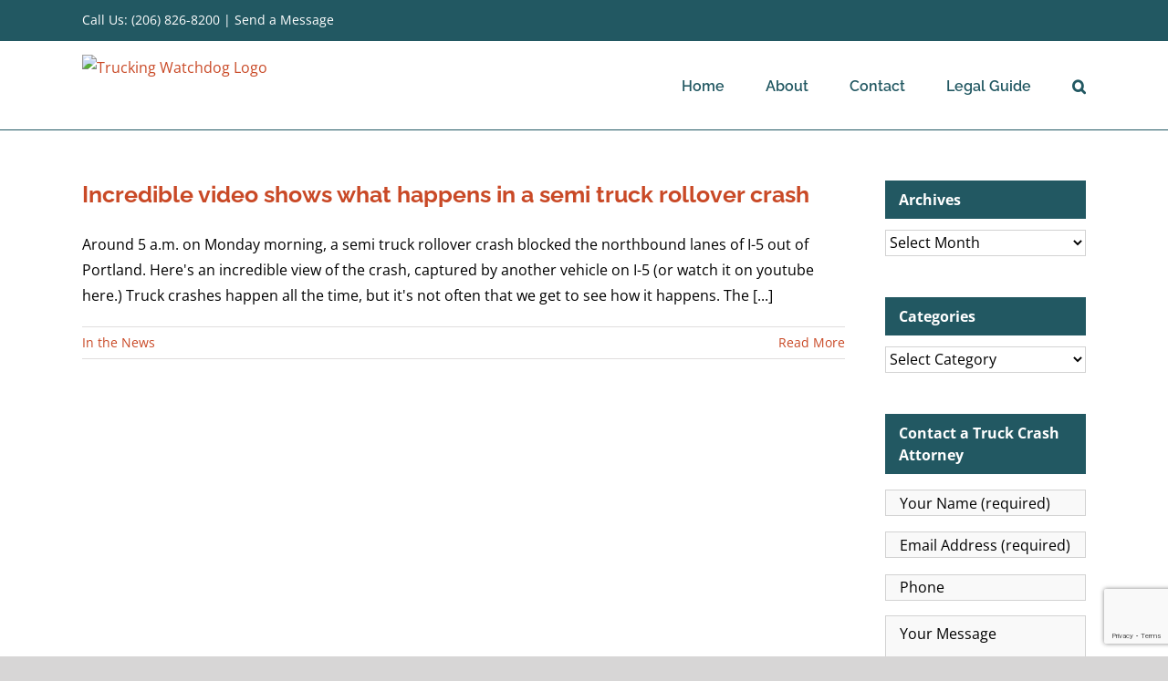

--- FILE ---
content_type: text/html; charset=UTF-8
request_url: https://www.truckingwatchdog.com/tag/semi-truck-rollover-portland/
body_size: 13248
content:
<!DOCTYPE html>
<html class="avada-html-layout-wide avada-html-header-position-top avada-html-is-archive" lang="en-US" prefix="og: http://ogp.me/ns# fb: http://ogp.me/ns/fb#">
<head>
	<meta http-equiv="X-UA-Compatible" content="IE=edge" />
	<meta http-equiv="Content-Type" content="text/html; charset=utf-8"/>
	<meta name="viewport" content="width=device-width, initial-scale=1" />
	<meta name='robots' content='index, follow, max-image-preview:large, max-snippet:-1, max-video-preview:-1' />
	<style>img:is([sizes="auto" i], [sizes^="auto," i]) { contain-intrinsic-size: 3000px 1500px }</style>
	
	<!-- This site is optimized with the Yoast SEO plugin v26.7 - https://yoast.com/wordpress/plugins/seo/ -->
	<title>Semi truck rollover Portland Archives - Trucking Watchdog</title>
	<link rel="canonical" href="https://www.truckingwatchdog.com/tag/semi-truck-rollover-portland/" />
	<meta property="og:locale" content="en_US" />
	<meta property="og:type" content="article" />
	<meta property="og:title" content="Semi truck rollover Portland Archives - Trucking Watchdog" />
	<meta property="og:url" content="https://www.truckingwatchdog.com/tag/semi-truck-rollover-portland/" />
	<meta property="og:site_name" content="Trucking Watchdog" />
	<meta name="twitter:card" content="summary_large_image" />
	<meta name="twitter:site" content="@kevincoluccio" />
	<script type="application/ld+json" class="yoast-schema-graph">{"@context":"https://schema.org","@graph":[{"@type":"CollectionPage","@id":"https://www.truckingwatchdog.com/tag/semi-truck-rollover-portland/","url":"https://www.truckingwatchdog.com/tag/semi-truck-rollover-portland/","name":"Semi truck rollover Portland Archives - Trucking Watchdog","isPartOf":{"@id":"https://www.truckingwatchdog.com/#website"},"breadcrumb":{"@id":"https://www.truckingwatchdog.com/tag/semi-truck-rollover-portland/#breadcrumb"},"inLanguage":"en-US"},{"@type":"BreadcrumbList","@id":"https://www.truckingwatchdog.com/tag/semi-truck-rollover-portland/#breadcrumb","itemListElement":[{"@type":"ListItem","position":1,"name":"Home","item":"https://www.truckingwatchdog.com/"},{"@type":"ListItem","position":2,"name":"Semi truck rollover Portland"}]},{"@type":"WebSite","@id":"https://www.truckingwatchdog.com/#website","url":"https://www.truckingwatchdog.com/","name":"Trucking Watchdog","description":"","publisher":{"@id":"https://www.truckingwatchdog.com/#organization"},"potentialAction":[{"@type":"SearchAction","target":{"@type":"EntryPoint","urlTemplate":"https://www.truckingwatchdog.com/?s={search_term_string}"},"query-input":{"@type":"PropertyValueSpecification","valueRequired":true,"valueName":"search_term_string"}}],"inLanguage":"en-US"},{"@type":"Organization","@id":"https://www.truckingwatchdog.com/#organization","name":"Coluccio Law","url":"https://www.truckingwatchdog.com/","logo":{"@type":"ImageObject","inLanguage":"en-US","@id":"https://www.truckingwatchdog.com/#/schema/logo/image/","url":"https://truckingwatchd.wpengine.com/wp-content/uploads/2018/09/kc-sticky.jpg","contentUrl":"https://truckingwatchd.wpengine.com/wp-content/uploads/2018/09/kc-sticky.jpg","width":270,"height":60,"caption":"Coluccio Law"},"image":{"@id":"https://www.truckingwatchdog.com/#/schema/logo/image/"},"sameAs":["https://www.facebook.com/colucciolaw","https://x.com/kevincoluccio","https://www.linkedin.com/in/kevincoluccio/"]}]}</script>
	<!-- / Yoast SEO plugin. -->


<link rel='dns-prefetch' href='//static.addtoany.com' />
<link rel="alternate" type="application/rss+xml" title="Trucking Watchdog &raquo; Feed" href="https://www.truckingwatchdog.com/feed/" />
<link rel="alternate" type="application/rss+xml" title="Trucking Watchdog &raquo; Comments Feed" href="https://www.truckingwatchdog.com/comments/feed/" />
		
		
		
				<link rel="alternate" type="application/rss+xml" title="Trucking Watchdog &raquo; Semi truck rollover Portland Tag Feed" href="https://www.truckingwatchdog.com/tag/semi-truck-rollover-portland/feed/" />
				
		<meta property="og:locale" content="en_US"/>
		<meta property="og:type" content="article"/>
		<meta property="og:site_name" content="Trucking Watchdog"/>
		<meta property="og:title" content="Semi truck rollover Portland Archives - Trucking Watchdog"/>
				<meta property="og:url" content="https://www.truckingwatchdog.com/2017/11/30/semi-truck-rollover-crash/"/>
																				<meta property="og:image" content="https://truckingwatchd.wpengine.com/wp-content/uploads/2019/10/trucking-watchdog.jpg"/>
		<meta property="og:image:width" content="288"/>
		<meta property="og:image:height" content="100"/>
		<meta property="og:image:type" content="image/jpeg"/>
				<script type="text/javascript">
/* <![CDATA[ */
window._wpemojiSettings = {"baseUrl":"https:\/\/s.w.org\/images\/core\/emoji\/16.0.1\/72x72\/","ext":".png","svgUrl":"https:\/\/s.w.org\/images\/core\/emoji\/16.0.1\/svg\/","svgExt":".svg","source":{"concatemoji":"https:\/\/www.truckingwatchdog.com\/wp-includes\/js\/wp-emoji-release.min.js?ver=6.8.3"}};
/*! This file is auto-generated */
!function(s,n){var o,i,e;function c(e){try{var t={supportTests:e,timestamp:(new Date).valueOf()};sessionStorage.setItem(o,JSON.stringify(t))}catch(e){}}function p(e,t,n){e.clearRect(0,0,e.canvas.width,e.canvas.height),e.fillText(t,0,0);var t=new Uint32Array(e.getImageData(0,0,e.canvas.width,e.canvas.height).data),a=(e.clearRect(0,0,e.canvas.width,e.canvas.height),e.fillText(n,0,0),new Uint32Array(e.getImageData(0,0,e.canvas.width,e.canvas.height).data));return t.every(function(e,t){return e===a[t]})}function u(e,t){e.clearRect(0,0,e.canvas.width,e.canvas.height),e.fillText(t,0,0);for(var n=e.getImageData(16,16,1,1),a=0;a<n.data.length;a++)if(0!==n.data[a])return!1;return!0}function f(e,t,n,a){switch(t){case"flag":return n(e,"\ud83c\udff3\ufe0f\u200d\u26a7\ufe0f","\ud83c\udff3\ufe0f\u200b\u26a7\ufe0f")?!1:!n(e,"\ud83c\udde8\ud83c\uddf6","\ud83c\udde8\u200b\ud83c\uddf6")&&!n(e,"\ud83c\udff4\udb40\udc67\udb40\udc62\udb40\udc65\udb40\udc6e\udb40\udc67\udb40\udc7f","\ud83c\udff4\u200b\udb40\udc67\u200b\udb40\udc62\u200b\udb40\udc65\u200b\udb40\udc6e\u200b\udb40\udc67\u200b\udb40\udc7f");case"emoji":return!a(e,"\ud83e\udedf")}return!1}function g(e,t,n,a){var r="undefined"!=typeof WorkerGlobalScope&&self instanceof WorkerGlobalScope?new OffscreenCanvas(300,150):s.createElement("canvas"),o=r.getContext("2d",{willReadFrequently:!0}),i=(o.textBaseline="top",o.font="600 32px Arial",{});return e.forEach(function(e){i[e]=t(o,e,n,a)}),i}function t(e){var t=s.createElement("script");t.src=e,t.defer=!0,s.head.appendChild(t)}"undefined"!=typeof Promise&&(o="wpEmojiSettingsSupports",i=["flag","emoji"],n.supports={everything:!0,everythingExceptFlag:!0},e=new Promise(function(e){s.addEventListener("DOMContentLoaded",e,{once:!0})}),new Promise(function(t){var n=function(){try{var e=JSON.parse(sessionStorage.getItem(o));if("object"==typeof e&&"number"==typeof e.timestamp&&(new Date).valueOf()<e.timestamp+604800&&"object"==typeof e.supportTests)return e.supportTests}catch(e){}return null}();if(!n){if("undefined"!=typeof Worker&&"undefined"!=typeof OffscreenCanvas&&"undefined"!=typeof URL&&URL.createObjectURL&&"undefined"!=typeof Blob)try{var e="postMessage("+g.toString()+"("+[JSON.stringify(i),f.toString(),p.toString(),u.toString()].join(",")+"));",a=new Blob([e],{type:"text/javascript"}),r=new Worker(URL.createObjectURL(a),{name:"wpTestEmojiSupports"});return void(r.onmessage=function(e){c(n=e.data),r.terminate(),t(n)})}catch(e){}c(n=g(i,f,p,u))}t(n)}).then(function(e){for(var t in e)n.supports[t]=e[t],n.supports.everything=n.supports.everything&&n.supports[t],"flag"!==t&&(n.supports.everythingExceptFlag=n.supports.everythingExceptFlag&&n.supports[t]);n.supports.everythingExceptFlag=n.supports.everythingExceptFlag&&!n.supports.flag,n.DOMReady=!1,n.readyCallback=function(){n.DOMReady=!0}}).then(function(){return e}).then(function(){var e;n.supports.everything||(n.readyCallback(),(e=n.source||{}).concatemoji?t(e.concatemoji):e.wpemoji&&e.twemoji&&(t(e.twemoji),t(e.wpemoji)))}))}((window,document),window._wpemojiSettings);
/* ]]> */
</script>
<style id='wp-emoji-styles-inline-css' type='text/css'>

	img.wp-smiley, img.emoji {
		display: inline !important;
		border: none !important;
		box-shadow: none !important;
		height: 1em !important;
		width: 1em !important;
		margin: 0 0.07em !important;
		vertical-align: -0.1em !important;
		background: none !important;
		padding: 0 !important;
	}
</style>
<link rel='stylesheet' id='addtoany-css' href='https://www.truckingwatchdog.com/wp-content/plugins/add-to-any/addtoany.min.css?ver=1.16' type='text/css' media='all' />
<link rel='stylesheet' id='fusion-dynamic-css-css' href='https://www.truckingwatchdog.com/wp-content/uploads/fusion-styles/5440a163d75511fab4a63a04c2e6dbc9.min.css?ver=3.14.2' type='text/css' media='all' />
<script type="text/javascript" id="addtoany-core-js-before">
/* <![CDATA[ */
window.a2a_config=window.a2a_config||{};a2a_config.callbacks=[];a2a_config.overlays=[];a2a_config.templates={};
/* ]]> */
</script>
<script type="text/javascript" defer src="https://static.addtoany.com/menu/page.js" id="addtoany-core-js"></script>
<script type="text/javascript" src="https://www.truckingwatchdog.com/wp-includes/js/jquery/jquery.min.js?ver=3.7.1" id="jquery-core-js"></script>
<script type="text/javascript" src="https://www.truckingwatchdog.com/wp-includes/js/jquery/jquery-migrate.min.js?ver=3.4.1" id="jquery-migrate-js"></script>
<script type="text/javascript" defer src="https://www.truckingwatchdog.com/wp-content/plugins/add-to-any/addtoany.min.js?ver=1.1" id="addtoany-jquery-js"></script>
<link rel="https://api.w.org/" href="https://www.truckingwatchdog.com/wp-json/" /><link rel="alternate" title="JSON" type="application/json" href="https://www.truckingwatchdog.com/wp-json/wp/v2/tags/186" /><link rel="EditURI" type="application/rsd+xml" title="RSD" href="https://www.truckingwatchdog.com/xmlrpc.php?rsd" />
<style type="text/css" id="css-fb-visibility">@media screen and (max-width: 640px){.fusion-no-small-visibility{display:none !important;}body .sm-text-align-center{text-align:center !important;}body .sm-text-align-left{text-align:left !important;}body .sm-text-align-right{text-align:right !important;}body .sm-text-align-justify{text-align:justify !important;}body .sm-flex-align-center{justify-content:center !important;}body .sm-flex-align-flex-start{justify-content:flex-start !important;}body .sm-flex-align-flex-end{justify-content:flex-end !important;}body .sm-mx-auto{margin-left:auto !important;margin-right:auto !important;}body .sm-ml-auto{margin-left:auto !important;}body .sm-mr-auto{margin-right:auto !important;}body .fusion-absolute-position-small{position:absolute;width:100%;}.awb-sticky.awb-sticky-small{ position: sticky; top: var(--awb-sticky-offset,0); }}@media screen and (min-width: 641px) and (max-width: 1024px){.fusion-no-medium-visibility{display:none !important;}body .md-text-align-center{text-align:center !important;}body .md-text-align-left{text-align:left !important;}body .md-text-align-right{text-align:right !important;}body .md-text-align-justify{text-align:justify !important;}body .md-flex-align-center{justify-content:center !important;}body .md-flex-align-flex-start{justify-content:flex-start !important;}body .md-flex-align-flex-end{justify-content:flex-end !important;}body .md-mx-auto{margin-left:auto !important;margin-right:auto !important;}body .md-ml-auto{margin-left:auto !important;}body .md-mr-auto{margin-right:auto !important;}body .fusion-absolute-position-medium{position:absolute;width:100%;}.awb-sticky.awb-sticky-medium{ position: sticky; top: var(--awb-sticky-offset,0); }}@media screen and (min-width: 1025px){.fusion-no-large-visibility{display:none !important;}body .lg-text-align-center{text-align:center !important;}body .lg-text-align-left{text-align:left !important;}body .lg-text-align-right{text-align:right !important;}body .lg-text-align-justify{text-align:justify !important;}body .lg-flex-align-center{justify-content:center !important;}body .lg-flex-align-flex-start{justify-content:flex-start !important;}body .lg-flex-align-flex-end{justify-content:flex-end !important;}body .lg-mx-auto{margin-left:auto !important;margin-right:auto !important;}body .lg-ml-auto{margin-left:auto !important;}body .lg-mr-auto{margin-right:auto !important;}body .fusion-absolute-position-large{position:absolute;width:100%;}.awb-sticky.awb-sticky-large{ position: sticky; top: var(--awb-sticky-offset,0); }}</style>		<style type="text/css" id="wp-custom-css">
			.sidebar select,
.sidebar .wpcf7 input[type="text"], 
.sidebar .wpcf7 input[type="email"], 
.sidebar .wpcf7 input[type="tel"], 
.sidebar .wpcf7 textarea {
	color: #000000;
	font-family: 'Open Sans', sans-serif;
	font-size: 16px;
}

.sidebar .wpcf7-form-control::placeholder {
	color: #000000;
	font-family: 'Open Sans', sans-serif;
	font-size: 16px;
	opacity: 1;
}

.sidebar .wpcf7-form-control::-webkit-input-placeholder {
	color: #000000;
	font-family: 'Open Sans', sans-serif;
	font-size: 16px;
	opacity: 1;
}

.sidebar .wpcf7-form-control::-moz-placeholder {
	color: #000000;
	font-family: 'Open Sans', sans-serif;
	font-size: 16px;
	opacity: 1;
}

.sidebar .wpcf7-form-control:-ms-input-placeholder {
	color: #000000;
	font-family: 'Open Sans', sans-serif;
	font-size: 16px;
	opacity: 1;
}

.sidebar .wpcf7-form-control:-moz-placeholder {
	color: #000000;
	font-family: 'Open Sans', sans-serif;
	font-size: 16px;
	opacity: 1;
}
@media only screen and (max-width: 767px) {
	body:not(.mobile-menu-design-flyout) .fusion-mobile-nav-item a {
		height:auto !important;
	}
}		</style>
				<script type="text/javascript">
			var doc = document.documentElement;
			doc.setAttribute( 'data-useragent', navigator.userAgent );
		</script>
		<!-- Global site tag (gtag.js) - Google Analytics -->
<script async src="https://www.googletagmanager.com/gtag/js?id=UA-25559646-27"></script>
<script>
  window.dataLayer = window.dataLayer || [];
  function gtag(){dataLayer.push(arguments);}
  gtag('js', new Date());

  gtag('config', 'UA-25559646-27');
</script>
	</head>

<body data-rsssl=1 class="archive tag tag-semi-truck-rollover-portland tag-186 wp-theme-Avada has-sidebar fusion-image-hovers fusion-pagination-sizing fusion-button_type-flat fusion-button_span-no fusion-button_gradient-linear avada-image-rollover-circle-yes avada-image-rollover-yes avada-image-rollover-direction-left fusion-body ltr fusion-sticky-header no-tablet-sticky-header no-mobile-sticky-header no-mobile-slidingbar no-mobile-totop avada-has-rev-slider-styles fusion-disable-outline fusion-sub-menu-fade mobile-logo-pos-left layout-wide-mode avada-has-boxed-modal-shadow-none layout-scroll-offset-full avada-has-zero-margin-offset-top fusion-top-header menu-text-align-center mobile-menu-design-modern fusion-show-pagination-text fusion-header-layout-v3 avada-responsive avada-footer-fx-none avada-menu-highlight-style-bar fusion-search-form-classic fusion-main-menu-search-overlay fusion-avatar-square avada-dropdown-styles avada-blog-layout-large avada-blog-archive-layout-large avada-header-shadow-no avada-menu-icon-position-left avada-has-megamenu-shadow avada-has-mainmenu-dropdown-divider avada-has-mobile-menu-search avada-has-main-nav-search-icon avada-has-breadcrumb-mobile-hidden avada-has-titlebar-hide avada-has-pagination-padding avada-flyout-menu-direction-fade avada-ec-views-v1" data-awb-post-id="3380">
		<a class="skip-link screen-reader-text" href="#content">Skip to content</a>

	<div id="boxed-wrapper">
		
		<div id="wrapper" class="fusion-wrapper">
			<div id="home" style="position:relative;top:-1px;"></div>
							
					
			<header class="fusion-header-wrapper">
				<div class="fusion-header-v3 fusion-logo-alignment fusion-logo-left fusion-sticky-menu- fusion-sticky-logo-1 fusion-mobile-logo-1  fusion-mobile-menu-design-modern">
					
<div class="fusion-secondary-header">
	<div class="fusion-row">
					<div class="fusion-alignleft">
				<div class="fusion-contact-info"><span class="fusion-contact-info-phone-number"><span style="color: #ffffff;"><a href="tel:12068268200">Call Us: (206) 826-8200</a> | <a href="/contact-us">Send a Message</a></span></span></div>			</div>
							<div class="fusion-alignright">
				<nav class="fusion-secondary-menu" role="navigation" aria-label="Secondary Menu"></nav>			</div>
			</div>
</div>
<div class="fusion-header-sticky-height"></div>
<div class="fusion-header">
	<div class="fusion-row">
					<div class="fusion-logo" data-margin-top="15px" data-margin-bottom="15px" data-margin-left="0px" data-margin-right="0px">
			<a class="fusion-logo-link"  href="https://www.truckingwatchdog.com/" >

						<!-- standard logo -->
			<img src="https://truckingwatchd.wpengine.com/wp-content/uploads/2019/10/trucking-watchdog.jpg" srcset="https://truckingwatchd.wpengine.com/wp-content/uploads/2019/10/trucking-watchdog.jpg 1x" width="" height="" alt="Trucking Watchdog Logo" data-retina_logo_url="" class="fusion-standard-logo" />

											<!-- mobile logo -->
				<img src="https://truckingwatchd.wpengine.com/wp-content/uploads/2019/10/trucking-watchdog.jpg" srcset="https://truckingwatchd.wpengine.com/wp-content/uploads/2019/10/trucking-watchdog.jpg 1x" width="" height="" alt="Trucking Watchdog Logo" data-retina_logo_url="" class="fusion-mobile-logo" />
			
											<!-- sticky header logo -->
				<img src="https://truckingwatchd.wpengine.com/wp-content/uploads/2019/10/trucking-watchdog.jpg" srcset="https://truckingwatchd.wpengine.com/wp-content/uploads/2019/10/trucking-watchdog.jpg 1x" width="" height="" alt="Trucking Watchdog Logo" data-retina_logo_url="" class="fusion-sticky-logo" />
					</a>
		</div>		<nav class="fusion-main-menu" aria-label="Main Menu"><div class="fusion-overlay-search">		<form role="search" class="searchform fusion-search-form  fusion-search-form-classic" method="get" action="https://www.truckingwatchdog.com/">
			<div class="fusion-search-form-content">

				
				<div class="fusion-search-field search-field">
					<label><span class="screen-reader-text">Search for:</span>
													<input type="search" value="" name="s" class="s" placeholder="Search..." required aria-required="true" aria-label="Search..."/>
											</label>
				</div>
				<div class="fusion-search-button search-button">
					<input type="submit" class="fusion-search-submit searchsubmit" aria-label="Search" value="&#xf002;" />
									</div>

				
			</div>


			
		</form>
		<div class="fusion-search-spacer"></div><a href="#" role="button" aria-label="Close Search" class="fusion-close-search"></a></div><ul id="menu-main-menu" class="fusion-menu"><li  id="menu-item-3693"  class="menu-item menu-item-type-custom menu-item-object-custom menu-item-3693"  data-item-id="3693"><a  href="/" class="fusion-bar-highlight"><span class="menu-text">Home</span></a></li><li  id="menu-item-3764"  class="menu-item menu-item-type-post_type menu-item-object-page menu-item-3764"  data-item-id="3764"><a  href="https://www.truckingwatchdog.com/seattle-truck-crash-lawyer/" class="fusion-bar-highlight"><span class="menu-text">About</span></a></li><li  id="menu-item-3763"  class="menu-item menu-item-type-post_type menu-item-object-page menu-item-3763"  data-item-id="3763"><a  href="https://www.truckingwatchdog.com/contact-us/" class="fusion-bar-highlight"><span class="menu-text">Contact</span></a></li><li  id="menu-item-4035"  class="menu-item menu-item-type-post_type menu-item-object-page menu-item-4035"  data-item-id="4035"><a  href="https://www.truckingwatchdog.com/guide-to-a-truck-crash-lawsuit/" class="fusion-bar-highlight"><span class="menu-text">Legal Guide</span></a></li><li class="fusion-custom-menu-item fusion-main-menu-search fusion-search-overlay"><a class="fusion-main-menu-icon fusion-bar-highlight" href="#" aria-label="Search" data-title="Search" title="Search" role="button" aria-expanded="false"></a></li></ul></nav>	<div class="fusion-mobile-menu-icons">
							<a href="#" class="fusion-icon awb-icon-bars" aria-label="Toggle mobile menu" aria-expanded="false"></a>
		
					<a href="#" class="fusion-icon awb-icon-search" aria-label="Toggle mobile search"></a>
		
		
			</div>

<nav class="fusion-mobile-nav-holder fusion-mobile-menu-text-align-left" aria-label="Main Menu Mobile"></nav>

		
<div class="fusion-clearfix"></div>
<div class="fusion-mobile-menu-search">
			<form role="search" class="searchform fusion-search-form  fusion-search-form-classic" method="get" action="https://www.truckingwatchdog.com/">
			<div class="fusion-search-form-content">

				
				<div class="fusion-search-field search-field">
					<label><span class="screen-reader-text">Search for:</span>
													<input type="search" value="" name="s" class="s" placeholder="Search..." required aria-required="true" aria-label="Search..."/>
											</label>
				</div>
				<div class="fusion-search-button search-button">
					<input type="submit" class="fusion-search-submit searchsubmit" aria-label="Search" value="&#xf002;" />
									</div>

				
			</div>


			
		</form>
		</div>
			</div>
</div>
				</div>
				<div class="fusion-clearfix"></div>
			</header>
								
							<div id="sliders-container" class="fusion-slider-visibility">
					</div>
				
					
							
			
						<main id="main" class="clearfix ">
				<div class="fusion-row" style="">
<section id="content" class="" style="float: left;">
	
	<div id="posts-container" class="fusion-blog-archive fusion-blog-layout-large-wrapper fusion-clearfix">
	<div class="fusion-posts-container fusion-blog-layout-large fusion-blog-pagination fusion-blog-no-images " data-pages="1">
		
		
													<article id="post-3380" class="fusion-post-large  post fusion-clearfix post-3380 type-post status-publish format-standard hentry category-trucking-industry-news tag-hay-truck-rollover tag-semi-truck-crash-i-5 tag-semi-truck-rollover tag-semi-truck-rollover-crash tag-semi-truck-rollover-i-5 tag-semi-truck-rollover-portland tag-tractor-trailer-rollover-crash-portland">
				
				
				
				
				
				
				<div class="fusion-post-content post-content">
					<h2 class="entry-title fusion-post-title"><a href="https://www.truckingwatchdog.com/2017/11/30/semi-truck-rollover-crash/">Incredible video shows what happens in a semi truck rollover crash</a></h2>
										
					<div class="fusion-post-content-container">
						<p>Around 5 a.m. on Monday morning, a semi truck rollover crash blocked the northbound lanes of I-5 out of Portland. Here's an incredible view of the crash, captured by another vehicle on I-5 (or watch it on youtube here.) Truck crashes happen all the time, but it's not often that we get to see how it happens. The  [...]</p>					</div>
				</div>

				
																			<div class="fusion-meta-info">
																						<div class="fusion-alignleft"><span class="vcard rich-snippet-hidden"><span class="fn"><a href="https://www.truckingwatchdog.com/author/nmayhook/" title="Posts by Trucking Watchdog" rel="author">Trucking Watchdog</a></span></span><span class="updated rich-snippet-hidden">2020-03-04T21:25:38+00:00</span><a href="https://www.truckingwatchdog.com/category/trucking-industry-news/" rel="category tag">In the News</a><span class="fusion-inline-sep">|</span></div>							
																														<div class="fusion-alignright">
									<a href="https://www.truckingwatchdog.com/2017/11/30/semi-truck-rollover-crash/" class="fusion-read-more" aria-label="More on Incredible video shows what happens in a semi truck rollover crash">
										Read More									</a>
								</div>
													</div>
									
				
							</article>

			
		
		
	</div>

			</div>
</section>
<aside id="sidebar" class="sidebar fusion-widget-area fusion-content-widget-area fusion-sidebar-right fusion-blogsidebar" style="float: right;" data="">
											
					<section id="archives-2" class="widget widget_archive"><div class="heading"><h4 class="widget-title">Archives</h4></div>		<label class="screen-reader-text" for="archives-dropdown-2">Archives</label>
		<select id="archives-dropdown-2" name="archive-dropdown">
			
			<option value="">Select Month</option>
				<option value='https://www.truckingwatchdog.com/2021/07/'> July 2021 </option>
	<option value='https://www.truckingwatchdog.com/2021/05/'> May 2021 </option>
	<option value='https://www.truckingwatchdog.com/2021/02/'> February 2021 </option>
	<option value='https://www.truckingwatchdog.com/2021/01/'> January 2021 </option>
	<option value='https://www.truckingwatchdog.com/2020/12/'> December 2020 </option>
	<option value='https://www.truckingwatchdog.com/2020/10/'> October 2020 </option>
	<option value='https://www.truckingwatchdog.com/2020/08/'> August 2020 </option>
	<option value='https://www.truckingwatchdog.com/2020/07/'> July 2020 </option>
	<option value='https://www.truckingwatchdog.com/2020/06/'> June 2020 </option>
	<option value='https://www.truckingwatchdog.com/2020/04/'> April 2020 </option>
	<option value='https://www.truckingwatchdog.com/2020/02/'> February 2020 </option>
	<option value='https://www.truckingwatchdog.com/2020/01/'> January 2020 </option>
	<option value='https://www.truckingwatchdog.com/2019/12/'> December 2019 </option>
	<option value='https://www.truckingwatchdog.com/2019/11/'> November 2019 </option>
	<option value='https://www.truckingwatchdog.com/2019/10/'> October 2019 </option>
	<option value='https://www.truckingwatchdog.com/2019/09/'> September 2019 </option>
	<option value='https://www.truckingwatchdog.com/2019/08/'> August 2019 </option>
	<option value='https://www.truckingwatchdog.com/2019/07/'> July 2019 </option>
	<option value='https://www.truckingwatchdog.com/2019/06/'> June 2019 </option>
	<option value='https://www.truckingwatchdog.com/2019/04/'> April 2019 </option>
	<option value='https://www.truckingwatchdog.com/2019/03/'> March 2019 </option>
	<option value='https://www.truckingwatchdog.com/2019/02/'> February 2019 </option>
	<option value='https://www.truckingwatchdog.com/2019/01/'> January 2019 </option>
	<option value='https://www.truckingwatchdog.com/2018/12/'> December 2018 </option>
	<option value='https://www.truckingwatchdog.com/2018/11/'> November 2018 </option>
	<option value='https://www.truckingwatchdog.com/2018/10/'> October 2018 </option>
	<option value='https://www.truckingwatchdog.com/2018/09/'> September 2018 </option>
	<option value='https://www.truckingwatchdog.com/2018/08/'> August 2018 </option>
	<option value='https://www.truckingwatchdog.com/2018/07/'> July 2018 </option>
	<option value='https://www.truckingwatchdog.com/2018/05/'> May 2018 </option>
	<option value='https://www.truckingwatchdog.com/2018/04/'> April 2018 </option>
	<option value='https://www.truckingwatchdog.com/2018/02/'> February 2018 </option>
	<option value='https://www.truckingwatchdog.com/2018/01/'> January 2018 </option>
	<option value='https://www.truckingwatchdog.com/2017/12/'> December 2017 </option>
	<option value='https://www.truckingwatchdog.com/2017/11/'> November 2017 </option>
	<option value='https://www.truckingwatchdog.com/2017/10/'> October 2017 </option>
	<option value='https://www.truckingwatchdog.com/2017/09/'> September 2017 </option>
	<option value='https://www.truckingwatchdog.com/2017/08/'> August 2017 </option>
	<option value='https://www.truckingwatchdog.com/2017/07/'> July 2017 </option>
	<option value='https://www.truckingwatchdog.com/2017/06/'> June 2017 </option>
	<option value='https://www.truckingwatchdog.com/2017/05/'> May 2017 </option>
	<option value='https://www.truckingwatchdog.com/2017/04/'> April 2017 </option>
	<option value='https://www.truckingwatchdog.com/2017/03/'> March 2017 </option>
	<option value='https://www.truckingwatchdog.com/2017/02/'> February 2017 </option>
	<option value='https://www.truckingwatchdog.com/2017/01/'> January 2017 </option>
	<option value='https://www.truckingwatchdog.com/2016/12/'> December 2016 </option>
	<option value='https://www.truckingwatchdog.com/2016/11/'> November 2016 </option>
	<option value='https://www.truckingwatchdog.com/2016/10/'> October 2016 </option>
	<option value='https://www.truckingwatchdog.com/2016/09/'> September 2016 </option>
	<option value='https://www.truckingwatchdog.com/2016/07/'> July 2016 </option>
	<option value='https://www.truckingwatchdog.com/2016/06/'> June 2016 </option>
	<option value='https://www.truckingwatchdog.com/2016/05/'> May 2016 </option>
	<option value='https://www.truckingwatchdog.com/2016/04/'> April 2016 </option>
	<option value='https://www.truckingwatchdog.com/2016/01/'> January 2016 </option>
	<option value='https://www.truckingwatchdog.com/2015/10/'> October 2015 </option>
	<option value='https://www.truckingwatchdog.com/2015/09/'> September 2015 </option>
	<option value='https://www.truckingwatchdog.com/2015/08/'> August 2015 </option>
	<option value='https://www.truckingwatchdog.com/2015/07/'> July 2015 </option>
	<option value='https://www.truckingwatchdog.com/2015/05/'> May 2015 </option>
	<option value='https://www.truckingwatchdog.com/2015/03/'> March 2015 </option>
	<option value='https://www.truckingwatchdog.com/2015/01/'> January 2015 </option>
	<option value='https://www.truckingwatchdog.com/2014/12/'> December 2014 </option>
	<option value='https://www.truckingwatchdog.com/2014/11/'> November 2014 </option>
	<option value='https://www.truckingwatchdog.com/2014/10/'> October 2014 </option>
	<option value='https://www.truckingwatchdog.com/2014/09/'> September 2014 </option>
	<option value='https://www.truckingwatchdog.com/2014/08/'> August 2014 </option>
	<option value='https://www.truckingwatchdog.com/2012/06/'> June 2012 </option>
	<option value='https://www.truckingwatchdog.com/2012/05/'> May 2012 </option>
	<option value='https://www.truckingwatchdog.com/2012/01/'> January 2012 </option>
	<option value='https://www.truckingwatchdog.com/2011/12/'> December 2011 </option>
	<option value='https://www.truckingwatchdog.com/2011/10/'> October 2011 </option>
	<option value='https://www.truckingwatchdog.com/2011/09/'> September 2011 </option>
	<option value='https://www.truckingwatchdog.com/2011/08/'> August 2011 </option>
	<option value='https://www.truckingwatchdog.com/2011/07/'> July 2011 </option>
	<option value='https://www.truckingwatchdog.com/2011/06/'> June 2011 </option>
	<option value='https://www.truckingwatchdog.com/2011/03/'> March 2011 </option>
	<option value='https://www.truckingwatchdog.com/2011/02/'> February 2011 </option>

		</select>

			<script type="text/javascript">
/* <![CDATA[ */

(function() {
	var dropdown = document.getElementById( "archives-dropdown-2" );
	function onSelectChange() {
		if ( dropdown.options[ dropdown.selectedIndex ].value !== '' ) {
			document.location.href = this.options[ this.selectedIndex ].value;
		}
	}
	dropdown.onchange = onSelectChange;
})();

/* ]]> */
</script>
</section><section id="categories-2" class="widget widget_categories"><div class="heading"><h4 class="widget-title">Categories</h4></div><form action="https://www.truckingwatchdog.com" method="get"><label class="screen-reader-text" for="cat">Categories</label><select  name='cat' id='cat' class='postform'>
	<option value='-1'>Select Category</option>
	<option class="level-0" value="20">Alcohol and drugs</option>
	<option class="level-0" value="21">Blind spots</option>
	<option class="level-0" value="22">Braking and brake failure</option>
	<option class="level-0" value="24">Distracted Drivers</option>
	<option class="level-0" value="25">Driver Inexperience and Errors</option>
	<option class="level-0" value="26">Government and Federal Agencies</option>
	<option class="level-0" value="350">Guest Post</option>
	<option class="level-0" value="13">In the News</option>
	<option class="level-0" value="2">Insurance Companies</option>
	<option class="level-0" value="14">Laws</option>
	<option class="level-0" value="347">Lawsuits and Legal Process</option>
	<option class="level-0" value="29">Overloaded truck</option>
	<option class="level-0" value="3">Roads and Infrastructure</option>
	<option class="level-0" value="15">Safety and Crash Prevention</option>
	<option class="level-0" value="27">Speeding</option>
	<option class="level-0" value="7">Survivor Stories</option>
	<option class="level-0" value="8">Truck and Trailer Owners</option>
	<option class="level-0" value="9">Truck driver fatigue</option>
	<option class="level-0" value="30">Truck Driver Training</option>
	<option class="level-0" value="11">Truck Tires and Maintenance</option>
	<option class="level-0" value="12">Truckers and Trucking Companies</option>
	<option class="level-0" value="16">Trucking Technology</option>
	<option class="level-0" value="17">Trucking Watchdog Info</option>
	<option class="level-0" value="1">Uncategorized</option>
	<option class="level-0" value="18">Washington State</option>
	<option class="level-0" value="19">Weather</option>
</select>
</form><script type="text/javascript">
/* <![CDATA[ */

(function() {
	var dropdown = document.getElementById( "cat" );
	function onCatChange() {
		if ( dropdown.options[ dropdown.selectedIndex ].value > 0 ) {
			dropdown.parentNode.submit();
		}
	}
	dropdown.onchange = onCatChange;
})();

/* ]]> */
</script>
</section><section id="custom_html-4" class="widget_text widget widget_custom_html"><div class="heading"><h4 class="widget-title">Contact a Truck Crash Attorney</h4></div><div class="textwidget custom-html-widget">
<div class="wpcf7 no-js" id="wpcf7-f5-o1" lang="en-US" dir="ltr" data-wpcf7-id="5">
<div class="screen-reader-response"><p role="status" aria-live="polite" aria-atomic="true"></p> <ul></ul></div>
<form action="/tag/semi-truck-rollover-portland/#wpcf7-f5-o1" method="post" class="wpcf7-form init" aria-label="Contact form" novalidate="novalidate" data-status="init">
<fieldset class="hidden-fields-container"><input type="hidden" name="_wpcf7" value="5" /><input type="hidden" name="_wpcf7_version" value="6.1.4" /><input type="hidden" name="_wpcf7_locale" value="en_US" /><input type="hidden" name="_wpcf7_unit_tag" value="wpcf7-f5-o1" /><input type="hidden" name="_wpcf7_container_post" value="0" /><input type="hidden" name="_wpcf7_posted_data_hash" value="" /><input type="hidden" name="_wpcf7_recaptcha_response" value="" />
</fieldset>
<p><span class="wpcf7-form-control-wrap" data-name="your-name"><input size="40" maxlength="400" class="wpcf7-form-control wpcf7-text wpcf7-validates-as-required" aria-required="true" aria-invalid="false" placeholder="Your Name (required)" value="" type="text" name="your-name" /></span>
</p>
<p><span class="wpcf7-form-control-wrap" data-name="your-email"><input size="40" maxlength="400" class="wpcf7-form-control wpcf7-email wpcf7-validates-as-required wpcf7-text wpcf7-validates-as-email" aria-required="true" aria-invalid="false" placeholder="Email Address (required)" value="" type="email" name="your-email" /></span>
</p>
<p><span class="wpcf7-form-control-wrap" data-name="tel-22"><input size="40" maxlength="400" class="wpcf7-form-control wpcf7-tel wpcf7-text wpcf7-validates-as-tel" aria-invalid="false" placeholder="Phone" value="" type="tel" name="tel-22" /></span>
</p>
<p><span class="wpcf7-form-control-wrap" data-name="your-message"><textarea cols="40" rows="10" maxlength="2000" class="wpcf7-form-control wpcf7-textarea" aria-invalid="false" placeholder="Your Message" name="your-message"></textarea></span>
</p>
<p><label>
	</label>
</p>
<p><input class="wpcf7-form-control wpcf7-submit has-spinner" type="submit" value="Send" />
</p><p style="display: none !important;" class="akismet-fields-container" data-prefix="_wpcf7_ak_"><label>&#916;<textarea name="_wpcf7_ak_hp_textarea" cols="45" rows="8" maxlength="100"></textarea></label><input type="hidden" id="ak_js_1" name="_wpcf7_ak_js" value="173"/><script>document.getElementById( "ak_js_1" ).setAttribute( "value", ( new Date() ).getTime() );</script></p><div class="fusion-alert alert custom alert-custom fusion-alert-center wpcf7-response-output fusion-alert-capitalize awb-alert-native-link-color alert-dismissable awb-alert-close-boxed" style="--awb-border-size:1px;--awb-border-top-left-radius:0px;--awb-border-top-right-radius:0px;--awb-border-bottom-left-radius:0px;--awb-border-bottom-right-radius:0px;" role="alert"><div class="fusion-alert-content-wrapper"><span class="fusion-alert-content"></span></div><button type="button" class="close toggle-alert" data-dismiss="alert" aria-label="Close">&times;</button></div>
</form>
</div>
</div></section>			</aside>
						
					</div>  <!-- fusion-row -->
				</main>  <!-- #main -->
				
				
								
					
		<div class="fusion-footer">
					
	<footer class="fusion-footer-widget-area fusion-widget-area">
		<div class="fusion-row">
			<div class="fusion-columns fusion-columns-1 fusion-widget-area">
				
																									<div class="fusion-column fusion-column-last col-lg-12 col-md-12 col-sm-12">
							<section id="text-2" class="fusion-footer-widget-column widget widget_text" style="border-style: solid;border-color:transparent;border-width:0px;">			<div class="textwidget"><p><strong style="color: #333; padding-top: 10px;">CONTACT US TODAY: </strong></p>
<p>2120 1st AVE N | #201 | SEATTLE, WA 98109<br />
T: 206.826.8200 • F: 206.673.8286  INFO@COLUCCIO-LAW.COM</p>
<p><script>(function(ng,a,g,e,l,i,ve){l = a.createElement(g),l.async=1,l.src=ng+e;var c=a.getElementsByTagName(g)[0];c.parentNode.insertBefore(l,c);var i=a.createElement('div');var ve='style';i.id='nGageLH',i[ve].position='fixed',i[ve].right='0px',i[ve].bottom='0px',i[ve].zIndex='5000',a.body&&a.body.appendChild(i);}('https://messenger.ngageics.com/ilnksrvr.aspx?websiteid=',document,'script','148-220-80-189-86-44-0-168'));</script></p>
</div>
		<div style="clear:both;"></div></section>																					</div>
																																																						
				<div class="fusion-clearfix"></div>
			</div> <!-- fusion-columns -->
		</div> <!-- fusion-row -->
	</footer> <!-- fusion-footer-widget-area -->

	
	<footer id="footer" class="fusion-footer-copyright-area">
		<div class="fusion-row">
			<div class="fusion-copyright-content">

				<div class="fusion-copyright-notice">
		<div>
		© Copyright <script>document.write(new Date().getFullYear());</script>  |  <a href="https://www.coluccio-law.com/">Coluccio Law</a>  |  All Rights Reserved  |  <a href="/disclaimer/">Disclaimer  &  Privacy Policy</a>	</div>
</div>
<div class="fusion-social-links-footer">
	<div class="fusion-social-networks boxed-icons"><div class="fusion-social-networks-wrapper"><a  class="fusion-social-network-icon fusion-tooltip fusion-twitter awb-icon-twitter" style data-placement="top" data-title="X" data-toggle="tooltip" title="X" href="https://twitter.com/kevincoluccio" target="_blank" rel="noopener noreferrer"><span class="screen-reader-text">X</span></a><a  class="fusion-social-network-icon fusion-tooltip fusion-facebook awb-icon-facebook" style data-placement="top" data-title="Facebook" data-toggle="tooltip" title="Facebook" href="https://www.facebook.com/colucciolaw" target="_blank" rel="noreferrer"><span class="screen-reader-text">Facebook</span></a><a  class="fusion-social-network-icon fusion-tooltip fusion-linkedin awb-icon-linkedin" style data-placement="top" data-title="LinkedIn" data-toggle="tooltip" title="LinkedIn" href="https://www.linkedin.com/in/kevincoluccio/" target="_blank" rel="noopener noreferrer"><span class="screen-reader-text">LinkedIn</span></a></div></div></div>

			</div> <!-- fusion-fusion-copyright-content -->
		</div> <!-- fusion-row -->
	</footer> <!-- #footer -->
		</div> <!-- fusion-footer -->

		
																</div> <!-- wrapper -->
		</div> <!-- #boxed-wrapper -->
				<a class="fusion-one-page-text-link fusion-page-load-link" tabindex="-1" href="#" aria-hidden="true">Page load link</a>

		<div class="avada-footer-scripts">
			<script type="text/javascript">var fusionNavIsCollapsed=function(e){var t,n;window.innerWidth<=e.getAttribute("data-breakpoint")?(e.classList.add("collapse-enabled"),e.classList.remove("awb-menu_desktop"),e.classList.contains("expanded")||window.dispatchEvent(new CustomEvent("fusion-mobile-menu-collapsed",{detail:{nav:e}})),(n=e.querySelectorAll(".menu-item-has-children.expanded")).length&&n.forEach(function(e){e.querySelector(".awb-menu__open-nav-submenu_mobile").setAttribute("aria-expanded","false")})):(null!==e.querySelector(".menu-item-has-children.expanded .awb-menu__open-nav-submenu_click")&&e.querySelector(".menu-item-has-children.expanded .awb-menu__open-nav-submenu_click").click(),e.classList.remove("collapse-enabled"),e.classList.add("awb-menu_desktop"),null!==e.querySelector(".awb-menu__main-ul")&&e.querySelector(".awb-menu__main-ul").removeAttribute("style")),e.classList.add("no-wrapper-transition"),clearTimeout(t),t=setTimeout(()=>{e.classList.remove("no-wrapper-transition")},400),e.classList.remove("loading")},fusionRunNavIsCollapsed=function(){var e,t=document.querySelectorAll(".awb-menu");for(e=0;e<t.length;e++)fusionNavIsCollapsed(t[e])};function avadaGetScrollBarWidth(){var e,t,n,l=document.createElement("p");return l.style.width="100%",l.style.height="200px",(e=document.createElement("div")).style.position="absolute",e.style.top="0px",e.style.left="0px",e.style.visibility="hidden",e.style.width="200px",e.style.height="150px",e.style.overflow="hidden",e.appendChild(l),document.body.appendChild(e),t=l.offsetWidth,e.style.overflow="scroll",t==(n=l.offsetWidth)&&(n=e.clientWidth),document.body.removeChild(e),jQuery("html").hasClass("awb-scroll")&&10<t-n?10:t-n}fusionRunNavIsCollapsed(),window.addEventListener("fusion-resize-horizontal",fusionRunNavIsCollapsed);</script><script type="speculationrules">
{"prefetch":[{"source":"document","where":{"and":[{"href_matches":"\/*"},{"not":{"href_matches":["\/wp-*.php","\/wp-admin\/*","\/wp-content\/uploads\/*","\/wp-content\/*","\/wp-content\/plugins\/*","\/wp-content\/themes\/Avada\/*","\/*\\?(.+)"]}},{"not":{"selector_matches":"a[rel~=\"nofollow\"]"}},{"not":{"selector_matches":".no-prefetch, .no-prefetch a"}}]},"eagerness":"conservative"}]}
</script>
<script type="text/javascript" src="https://www.truckingwatchdog.com/wp-includes/js/dist/hooks.min.js?ver=4d63a3d491d11ffd8ac6" id="wp-hooks-js"></script>
<script type="text/javascript" src="https://www.truckingwatchdog.com/wp-includes/js/dist/i18n.min.js?ver=5e580eb46a90c2b997e6" id="wp-i18n-js"></script>
<script type="text/javascript" id="wp-i18n-js-after">
/* <![CDATA[ */
wp.i18n.setLocaleData( { 'text direction\u0004ltr': [ 'ltr' ] } );
/* ]]> */
</script>
<script type="text/javascript" src="https://www.truckingwatchdog.com/wp-content/plugins/contact-form-7/includes/swv/js/index.js?ver=6.1.4" id="swv-js"></script>
<script type="text/javascript" id="contact-form-7-js-before">
/* <![CDATA[ */
var wpcf7 = {
    "api": {
        "root": "https:\/\/www.truckingwatchdog.com\/wp-json\/",
        "namespace": "contact-form-7\/v1"
    },
    "cached": 1
};
/* ]]> */
</script>
<script type="text/javascript" src="https://www.truckingwatchdog.com/wp-content/plugins/contact-form-7/includes/js/index.js?ver=6.1.4" id="contact-form-7-js"></script>
<script type="text/javascript" src="https://www.google.com/recaptcha/api.js?render=6Lcpao0UAAAAALFjUQR7ccEhNy_LTY7rA6yMjMel&amp;ver=3.0" id="google-recaptcha-js"></script>
<script type="text/javascript" src="https://www.truckingwatchdog.com/wp-includes/js/dist/vendor/wp-polyfill.min.js?ver=3.15.0" id="wp-polyfill-js"></script>
<script type="text/javascript" id="wpcf7-recaptcha-js-before">
/* <![CDATA[ */
var wpcf7_recaptcha = {
    "sitekey": "6Lcpao0UAAAAALFjUQR7ccEhNy_LTY7rA6yMjMel",
    "actions": {
        "homepage": "homepage",
        "contactform": "contactform"
    }
};
/* ]]> */
</script>
<script type="text/javascript" src="https://www.truckingwatchdog.com/wp-content/plugins/contact-form-7/modules/recaptcha/index.js?ver=6.1.4" id="wpcf7-recaptcha-js"></script>
<script defer type="text/javascript" src="https://www.truckingwatchdog.com/wp-content/plugins/akismet/_inc/akismet-frontend.js?ver=1763043590" id="akismet-frontend-js"></script>
<script type="text/javascript" src="https://www.truckingwatchdog.com/wp-content/themes/Avada/includes/lib/assets/min/js/general/awb-tabs-widget.js?ver=3.14.2" id="awb-tabs-widget-js"></script>
<script type="text/javascript" src="https://www.truckingwatchdog.com/wp-content/themes/Avada/includes/lib/assets/min/js/general/awb-vertical-menu-widget.js?ver=3.14.2" id="awb-vertical-menu-widget-js"></script>
<script type="text/javascript" src="https://www.truckingwatchdog.com/wp-content/themes/Avada/includes/lib/assets/min/js/library/cssua.js?ver=2.1.28" id="cssua-js"></script>
<script type="text/javascript" src="https://www.truckingwatchdog.com/wp-content/themes/Avada/includes/lib/assets/min/js/library/modernizr.js?ver=3.3.1" id="modernizr-js"></script>
<script type="text/javascript" id="fusion-js-extra">
/* <![CDATA[ */
var fusionJSVars = {"visibility_small":"640","visibility_medium":"1024"};
/* ]]> */
</script>
<script type="text/javascript" src="https://www.truckingwatchdog.com/wp-content/themes/Avada/includes/lib/assets/min/js/general/fusion.js?ver=3.14.2" id="fusion-js"></script>
<script type="text/javascript" src="https://www.truckingwatchdog.com/wp-content/themes/Avada/includes/lib/assets/min/js/library/isotope.js?ver=3.0.4" id="isotope-js"></script>
<script type="text/javascript" src="https://www.truckingwatchdog.com/wp-content/themes/Avada/includes/lib/assets/min/js/library/packery.js?ver=2.0.0" id="packery-js"></script>
<script type="text/javascript" src="https://www.truckingwatchdog.com/wp-content/themes/Avada/includes/lib/assets/min/js/library/bootstrap.transition.js?ver=3.3.6" id="bootstrap-transition-js"></script>
<script type="text/javascript" src="https://www.truckingwatchdog.com/wp-content/themes/Avada/includes/lib/assets/min/js/library/bootstrap.tooltip.js?ver=3.3.5" id="bootstrap-tooltip-js"></script>
<script type="text/javascript" src="https://www.truckingwatchdog.com/wp-content/themes/Avada/includes/lib/assets/min/js/library/jquery.easing.js?ver=1.3" id="jquery-easing-js"></script>
<script type="text/javascript" src="https://www.truckingwatchdog.com/wp-content/themes/Avada/includes/lib/assets/min/js/library/jquery.fitvids.js?ver=1.1" id="jquery-fitvids-js"></script>
<script type="text/javascript" src="https://www.truckingwatchdog.com/wp-content/themes/Avada/includes/lib/assets/min/js/library/jquery.flexslider.js?ver=2.7.2" id="jquery-flexslider-js"></script>
<script type="text/javascript" id="jquery-lightbox-js-extra">
/* <![CDATA[ */
var fusionLightboxVideoVars = {"lightbox_video_width":"1280","lightbox_video_height":"720"};
/* ]]> */
</script>
<script type="text/javascript" src="https://www.truckingwatchdog.com/wp-content/themes/Avada/includes/lib/assets/min/js/library/jquery.ilightbox.js?ver=2.2.3" id="jquery-lightbox-js"></script>
<script type="text/javascript" src="https://www.truckingwatchdog.com/wp-content/themes/Avada/includes/lib/assets/min/js/library/jquery.infinitescroll.js?ver=2.1" id="jquery-infinite-scroll-js"></script>
<script type="text/javascript" src="https://www.truckingwatchdog.com/wp-content/themes/Avada/includes/lib/assets/min/js/library/jquery.mousewheel.js?ver=3.0.6" id="jquery-mousewheel-js"></script>
<script type="text/javascript" src="https://www.truckingwatchdog.com/wp-content/themes/Avada/includes/lib/assets/min/js/library/imagesLoaded.js?ver=3.1.8" id="images-loaded-js"></script>
<script type="text/javascript" id="fusion-video-general-js-extra">
/* <![CDATA[ */
var fusionVideoGeneralVars = {"status_vimeo":"1","status_yt":"1"};
/* ]]> */
</script>
<script type="text/javascript" src="https://www.truckingwatchdog.com/wp-content/themes/Avada/includes/lib/assets/min/js/library/fusion-video-general.js?ver=1" id="fusion-video-general-js"></script>
<script type="text/javascript" id="fusion-video-bg-js-extra">
/* <![CDATA[ */
var fusionVideoBgVars = {"status_vimeo":"1","status_yt":"1"};
/* ]]> */
</script>
<script type="text/javascript" src="https://www.truckingwatchdog.com/wp-content/themes/Avada/includes/lib/assets/min/js/library/fusion-video-bg.js?ver=1" id="fusion-video-bg-js"></script>
<script type="text/javascript" id="fusion-lightbox-js-extra">
/* <![CDATA[ */
var fusionLightboxVars = {"status_lightbox":"1","lightbox_gallery":"1","lightbox_skin":"metro-white","lightbox_title":"1","lightbox_zoom":"1","lightbox_arrows":"1","lightbox_slideshow_speed":"5000","lightbox_loop":"0","lightbox_autoplay":"","lightbox_opacity":"0.9","lightbox_desc":"1","lightbox_social":"1","lightbox_social_links":[],"lightbox_deeplinking":"1","lightbox_path":"vertical","lightbox_post_images":"1","lightbox_animation_speed":"normal","l10n":{"close":"Press Esc to close","enterFullscreen":"Enter Fullscreen (Shift+Enter)","exitFullscreen":"Exit Fullscreen (Shift+Enter)","slideShow":"Slideshow","next":"Next","previous":"Previous"}};
/* ]]> */
</script>
<script type="text/javascript" src="https://www.truckingwatchdog.com/wp-content/themes/Avada/includes/lib/assets/min/js/general/fusion-lightbox.js?ver=1" id="fusion-lightbox-js"></script>
<script type="text/javascript" id="fusion-flexslider-js-extra">
/* <![CDATA[ */
var fusionFlexSliderVars = {"status_vimeo":"1","slideshow_autoplay":"1","slideshow_speed":"7000","pagination_video_slide":"","status_yt":"1","flex_smoothHeight":"false"};
/* ]]> */
</script>
<script type="text/javascript" src="https://www.truckingwatchdog.com/wp-content/themes/Avada/includes/lib/assets/min/js/general/fusion-flexslider.js?ver=1" id="fusion-flexslider-js"></script>
<script type="text/javascript" src="https://www.truckingwatchdog.com/wp-content/themes/Avada/includes/lib/assets/min/js/general/fusion-tooltip.js?ver=1" id="fusion-tooltip-js"></script>
<script type="text/javascript" src="https://www.truckingwatchdog.com/wp-content/themes/Avada/includes/lib/assets/min/js/general/fusion-sharing-box.js?ver=1" id="fusion-sharing-box-js"></script>
<script type="text/javascript" src="https://www.truckingwatchdog.com/wp-content/themes/Avada/includes/lib/assets/min/js/library/jquery.sticky-kit.js?ver=1.1.2" id="jquery-sticky-kit-js"></script>
<script type="text/javascript" src="https://www.truckingwatchdog.com/wp-content/themes/Avada/includes/lib/assets/min/js/library/fusion-youtube.js?ver=2.2.1" id="fusion-youtube-js"></script>
<script type="text/javascript" src="https://www.truckingwatchdog.com/wp-content/themes/Avada/includes/lib/assets/min/js/library/vimeoPlayer.js?ver=2.2.1" id="vimeo-player-js"></script>
<script type="text/javascript" src="https://www.truckingwatchdog.com/wp-content/themes/Avada/includes/lib/assets/min/js/general/fusion-general-global.js?ver=3.14.2" id="fusion-general-global-js"></script>
<script type="text/javascript" src="https://www.truckingwatchdog.com/wp-content/themes/Avada/assets/min/js/general/avada-general-footer.js?ver=7.14.2" id="avada-general-footer-js"></script>
<script type="text/javascript" src="https://www.truckingwatchdog.com/wp-content/themes/Avada/assets/min/js/general/avada-quantity.js?ver=7.14.2" id="avada-quantity-js"></script>
<script type="text/javascript" src="https://www.truckingwatchdog.com/wp-content/themes/Avada/assets/min/js/general/avada-crossfade-images.js?ver=7.14.2" id="avada-crossfade-images-js"></script>
<script type="text/javascript" src="https://www.truckingwatchdog.com/wp-content/themes/Avada/assets/min/js/general/avada-select.js?ver=7.14.2" id="avada-select-js"></script>
<script type="text/javascript" src="https://www.truckingwatchdog.com/wp-content/themes/Avada/assets/min/js/general/avada-contact-form-7.js?ver=7.14.2" id="avada-contact-form-7-js"></script>
<script type="text/javascript" id="avada-live-search-js-extra">
/* <![CDATA[ */
var avadaLiveSearchVars = {"live_search":"1","ajaxurl":"https:\/\/www.truckingwatchdog.com\/wp-admin\/admin-ajax.php","no_search_results":"No search results match your query. Please try again","min_char_count":"4","per_page":"100","show_feat_img":"1","display_post_type":"1"};
/* ]]> */
</script>
<script type="text/javascript" src="https://www.truckingwatchdog.com/wp-content/themes/Avada/assets/min/js/general/avada-live-search.js?ver=7.14.2" id="avada-live-search-js"></script>
<script type="text/javascript" id="fusion-blog-js-extra">
/* <![CDATA[ */
var fusionBlogVars = {"infinite_blog_text":"<em>Loading the next set of posts...<\/em>","infinite_finished_msg":"<em>All items displayed.<\/em>","slideshow_autoplay":"1","lightbox_behavior":"all","blog_pagination_type":"pagination"};
/* ]]> */
</script>
<script type="text/javascript" src="https://www.truckingwatchdog.com/wp-content/themes/Avada/includes/lib/assets/min/js/general/fusion-blog.js?ver=6.8.3" id="fusion-blog-js"></script>
<script type="text/javascript" src="https://www.truckingwatchdog.com/wp-content/themes/Avada/includes/lib/assets/min/js/general/fusion-alert.js?ver=6.8.3" id="fusion-alert-js"></script>
<script type="text/javascript" src="https://www.truckingwatchdog.com/wp-content/plugins/fusion-builder/assets/js/min/general/awb-off-canvas.js?ver=3.14.2" id="awb-off-canvas-js"></script>
<script type="text/javascript" id="fusion-animations-js-extra">
/* <![CDATA[ */
var fusionAnimationsVars = {"status_css_animations":"desktop"};
/* ]]> */
</script>
<script type="text/javascript" src="https://www.truckingwatchdog.com/wp-content/plugins/fusion-builder/assets/js/min/general/fusion-animations.js?ver=6.8.3" id="fusion-animations-js"></script>
<script type="text/javascript" id="awb-widget-areas-js-extra">
/* <![CDATA[ */
var avadaSidebarsVars = {"header_position":"top","header_layout":"v3","header_sticky":"1","header_sticky_type2_layout":"menu_only","side_header_break_point":"800","header_sticky_tablet":"","sticky_header_shrinkage":"","nav_height":"97","sidebar_break_point":"800"};
/* ]]> */
</script>
<script type="text/javascript" src="https://www.truckingwatchdog.com/wp-content/themes/Avada/includes/lib/assets/min/js/general/awb-widget-areas.js?ver=3.14.2" id="awb-widget-areas-js"></script>
<script type="text/javascript" src="https://www.truckingwatchdog.com/wp-content/themes/Avada/assets/min/js/library/jquery.elasticslider.js?ver=7.14.2" id="jquery-elastic-slider-js"></script>
<script type="text/javascript" id="avada-elastic-slider-js-extra">
/* <![CDATA[ */
var avadaElasticSliderVars = {"tfes_autoplay":"1","tfes_animation":"sides","tfes_interval":"3000","tfes_speed":"800","tfes_width":"150"};
/* ]]> */
</script>
<script type="text/javascript" src="https://www.truckingwatchdog.com/wp-content/themes/Avada/assets/min/js/general/avada-elastic-slider.js?ver=7.14.2" id="avada-elastic-slider-js"></script>
<script type="text/javascript" id="avada-drop-down-js-extra">
/* <![CDATA[ */
var avadaSelectVars = {"avada_drop_down":"1"};
/* ]]> */
</script>
<script type="text/javascript" src="https://www.truckingwatchdog.com/wp-content/themes/Avada/assets/min/js/general/avada-drop-down.js?ver=7.14.2" id="avada-drop-down-js"></script>
<script type="text/javascript" id="avada-to-top-js-extra">
/* <![CDATA[ */
var avadaToTopVars = {"status_totop":"desktop","totop_position":"right","totop_scroll_down_only":"0"};
/* ]]> */
</script>
<script type="text/javascript" src="https://www.truckingwatchdog.com/wp-content/themes/Avada/assets/min/js/general/avada-to-top.js?ver=7.14.2" id="avada-to-top-js"></script>
<script type="text/javascript" id="avada-header-js-extra">
/* <![CDATA[ */
var avadaHeaderVars = {"header_position":"top","header_sticky":"1","header_sticky_type2_layout":"menu_only","header_sticky_shadow":"1","side_header_break_point":"800","header_sticky_mobile":"","header_sticky_tablet":"","mobile_menu_design":"modern","sticky_header_shrinkage":"","nav_height":"97","nav_highlight_border":"3","nav_highlight_style":"bar","logo_margin_top":"15px","logo_margin_bottom":"15px","layout_mode":"wide","header_padding_top":"0px","header_padding_bottom":"0px","scroll_offset":"full"};
/* ]]> */
</script>
<script type="text/javascript" src="https://www.truckingwatchdog.com/wp-content/themes/Avada/assets/min/js/general/avada-header.js?ver=7.14.2" id="avada-header-js"></script>
<script type="text/javascript" id="avada-menu-js-extra">
/* <![CDATA[ */
var avadaMenuVars = {"site_layout":"wide","header_position":"top","logo_alignment":"left","header_sticky":"1","header_sticky_mobile":"","header_sticky_tablet":"","side_header_break_point":"800","megamenu_base_width":"custom_width","mobile_menu_design":"modern","dropdown_goto":"Go to...","mobile_nav_cart":"Shopping Cart","mobile_submenu_open":"Open submenu of %s","mobile_submenu_close":"Close submenu of %s","submenu_slideout":"1"};
/* ]]> */
</script>
<script type="text/javascript" src="https://www.truckingwatchdog.com/wp-content/themes/Avada/assets/min/js/general/avada-menu.js?ver=7.14.2" id="avada-menu-js"></script>
<script type="text/javascript" src="https://www.truckingwatchdog.com/wp-content/themes/Avada/assets/min/js/library/bootstrap.scrollspy.js?ver=7.14.2" id="bootstrap-scrollspy-js"></script>
<script type="text/javascript" src="https://www.truckingwatchdog.com/wp-content/themes/Avada/assets/min/js/general/avada-scrollspy.js?ver=7.14.2" id="avada-scrollspy-js"></script>
<script type="text/javascript" id="fusion-responsive-typography-js-extra">
/* <![CDATA[ */
var fusionTypographyVars = {"site_width":"1100px","typography_sensitivity":"0.54","typography_factor":"1.50","elements":"h1, h2, h3, h4, h5, h6"};
/* ]]> */
</script>
<script type="text/javascript" src="https://www.truckingwatchdog.com/wp-content/themes/Avada/includes/lib/assets/min/js/general/fusion-responsive-typography.js?ver=3.14.2" id="fusion-responsive-typography-js"></script>
<script type="text/javascript" id="fusion-scroll-to-anchor-js-extra">
/* <![CDATA[ */
var fusionScrollToAnchorVars = {"content_break_point":"800","container_hundred_percent_height_mobile":"0","hundred_percent_scroll_sensitivity":"450"};
/* ]]> */
</script>
<script type="text/javascript" src="https://www.truckingwatchdog.com/wp-content/themes/Avada/includes/lib/assets/min/js/general/fusion-scroll-to-anchor.js?ver=3.14.2" id="fusion-scroll-to-anchor-js"></script>
<script type="text/javascript" id="fusion-video-js-extra">
/* <![CDATA[ */
var fusionVideoVars = {"status_vimeo":"1"};
/* ]]> */
</script>
<script type="text/javascript" src="https://www.truckingwatchdog.com/wp-content/plugins/fusion-builder/assets/js/min/general/fusion-video.js?ver=3.14.2" id="fusion-video-js"></script>
<script type="text/javascript" src="https://www.truckingwatchdog.com/wp-content/plugins/fusion-builder/assets/js/min/general/fusion-column.js?ver=3.14.2" id="fusion-column-js"></script>
				<script type="text/javascript">
				jQuery( document ).ready( function() {
					var ajaxurl = 'https://www.truckingwatchdog.com/wp-admin/admin-ajax.php';
					if ( 0 < jQuery( '.fusion-login-nonce' ).length ) {
						jQuery.get( ajaxurl, { 'action': 'fusion_login_nonce' }, function( response ) {
							jQuery( '.fusion-login-nonce' ).html( response );
						});
					}
				});
				</script>
						</div>

			<section class="to-top-container to-top-right" aria-labelledby="awb-to-top-label">
		<a href="#" id="toTop" class="fusion-top-top-link">
			<span id="awb-to-top-label" class="screen-reader-text">Go to Top</span>

					</a>
	</section>
		<script>(function(){function c(){var b=a.contentDocument||a.contentWindow.document;if(b){var d=b.createElement('script');d.innerHTML="window.__CF$cv$params={r:'9c03248aac43dbb4',t:'MTc2ODc5MjI2NS4wMDAwMDA='};var a=document.createElement('script');a.nonce='';a.src='/cdn-cgi/challenge-platform/scripts/jsd/main.js';document.getElementsByTagName('head')[0].appendChild(a);";b.getElementsByTagName('head')[0].appendChild(d)}}if(document.body){var a=document.createElement('iframe');a.height=1;a.width=1;a.style.position='absolute';a.style.top=0;a.style.left=0;a.style.border='none';a.style.visibility='hidden';document.body.appendChild(a);if('loading'!==document.readyState)c();else if(window.addEventListener)document.addEventListener('DOMContentLoaded',c);else{var e=document.onreadystatechange||function(){};document.onreadystatechange=function(b){e(b);'loading'!==document.readyState&&(document.onreadystatechange=e,c())}}}})();</script></body>
</html>


--- FILE ---
content_type: text/html; charset=utf-8
request_url: https://www.google.com/recaptcha/api2/anchor?ar=1&k=6Lcpao0UAAAAALFjUQR7ccEhNy_LTY7rA6yMjMel&co=aHR0cHM6Ly93d3cudHJ1Y2tpbmd3YXRjaGRvZy5jb206NDQz&hl=en&v=PoyoqOPhxBO7pBk68S4YbpHZ&size=invisible&anchor-ms=20000&execute-ms=30000&cb=gmekcjvx138t
body_size: 48979
content:
<!DOCTYPE HTML><html dir="ltr" lang="en"><head><meta http-equiv="Content-Type" content="text/html; charset=UTF-8">
<meta http-equiv="X-UA-Compatible" content="IE=edge">
<title>reCAPTCHA</title>
<style type="text/css">
/* cyrillic-ext */
@font-face {
  font-family: 'Roboto';
  font-style: normal;
  font-weight: 400;
  font-stretch: 100%;
  src: url(//fonts.gstatic.com/s/roboto/v48/KFO7CnqEu92Fr1ME7kSn66aGLdTylUAMa3GUBHMdazTgWw.woff2) format('woff2');
  unicode-range: U+0460-052F, U+1C80-1C8A, U+20B4, U+2DE0-2DFF, U+A640-A69F, U+FE2E-FE2F;
}
/* cyrillic */
@font-face {
  font-family: 'Roboto';
  font-style: normal;
  font-weight: 400;
  font-stretch: 100%;
  src: url(//fonts.gstatic.com/s/roboto/v48/KFO7CnqEu92Fr1ME7kSn66aGLdTylUAMa3iUBHMdazTgWw.woff2) format('woff2');
  unicode-range: U+0301, U+0400-045F, U+0490-0491, U+04B0-04B1, U+2116;
}
/* greek-ext */
@font-face {
  font-family: 'Roboto';
  font-style: normal;
  font-weight: 400;
  font-stretch: 100%;
  src: url(//fonts.gstatic.com/s/roboto/v48/KFO7CnqEu92Fr1ME7kSn66aGLdTylUAMa3CUBHMdazTgWw.woff2) format('woff2');
  unicode-range: U+1F00-1FFF;
}
/* greek */
@font-face {
  font-family: 'Roboto';
  font-style: normal;
  font-weight: 400;
  font-stretch: 100%;
  src: url(//fonts.gstatic.com/s/roboto/v48/KFO7CnqEu92Fr1ME7kSn66aGLdTylUAMa3-UBHMdazTgWw.woff2) format('woff2');
  unicode-range: U+0370-0377, U+037A-037F, U+0384-038A, U+038C, U+038E-03A1, U+03A3-03FF;
}
/* math */
@font-face {
  font-family: 'Roboto';
  font-style: normal;
  font-weight: 400;
  font-stretch: 100%;
  src: url(//fonts.gstatic.com/s/roboto/v48/KFO7CnqEu92Fr1ME7kSn66aGLdTylUAMawCUBHMdazTgWw.woff2) format('woff2');
  unicode-range: U+0302-0303, U+0305, U+0307-0308, U+0310, U+0312, U+0315, U+031A, U+0326-0327, U+032C, U+032F-0330, U+0332-0333, U+0338, U+033A, U+0346, U+034D, U+0391-03A1, U+03A3-03A9, U+03B1-03C9, U+03D1, U+03D5-03D6, U+03F0-03F1, U+03F4-03F5, U+2016-2017, U+2034-2038, U+203C, U+2040, U+2043, U+2047, U+2050, U+2057, U+205F, U+2070-2071, U+2074-208E, U+2090-209C, U+20D0-20DC, U+20E1, U+20E5-20EF, U+2100-2112, U+2114-2115, U+2117-2121, U+2123-214F, U+2190, U+2192, U+2194-21AE, U+21B0-21E5, U+21F1-21F2, U+21F4-2211, U+2213-2214, U+2216-22FF, U+2308-230B, U+2310, U+2319, U+231C-2321, U+2336-237A, U+237C, U+2395, U+239B-23B7, U+23D0, U+23DC-23E1, U+2474-2475, U+25AF, U+25B3, U+25B7, U+25BD, U+25C1, U+25CA, U+25CC, U+25FB, U+266D-266F, U+27C0-27FF, U+2900-2AFF, U+2B0E-2B11, U+2B30-2B4C, U+2BFE, U+3030, U+FF5B, U+FF5D, U+1D400-1D7FF, U+1EE00-1EEFF;
}
/* symbols */
@font-face {
  font-family: 'Roboto';
  font-style: normal;
  font-weight: 400;
  font-stretch: 100%;
  src: url(//fonts.gstatic.com/s/roboto/v48/KFO7CnqEu92Fr1ME7kSn66aGLdTylUAMaxKUBHMdazTgWw.woff2) format('woff2');
  unicode-range: U+0001-000C, U+000E-001F, U+007F-009F, U+20DD-20E0, U+20E2-20E4, U+2150-218F, U+2190, U+2192, U+2194-2199, U+21AF, U+21E6-21F0, U+21F3, U+2218-2219, U+2299, U+22C4-22C6, U+2300-243F, U+2440-244A, U+2460-24FF, U+25A0-27BF, U+2800-28FF, U+2921-2922, U+2981, U+29BF, U+29EB, U+2B00-2BFF, U+4DC0-4DFF, U+FFF9-FFFB, U+10140-1018E, U+10190-1019C, U+101A0, U+101D0-101FD, U+102E0-102FB, U+10E60-10E7E, U+1D2C0-1D2D3, U+1D2E0-1D37F, U+1F000-1F0FF, U+1F100-1F1AD, U+1F1E6-1F1FF, U+1F30D-1F30F, U+1F315, U+1F31C, U+1F31E, U+1F320-1F32C, U+1F336, U+1F378, U+1F37D, U+1F382, U+1F393-1F39F, U+1F3A7-1F3A8, U+1F3AC-1F3AF, U+1F3C2, U+1F3C4-1F3C6, U+1F3CA-1F3CE, U+1F3D4-1F3E0, U+1F3ED, U+1F3F1-1F3F3, U+1F3F5-1F3F7, U+1F408, U+1F415, U+1F41F, U+1F426, U+1F43F, U+1F441-1F442, U+1F444, U+1F446-1F449, U+1F44C-1F44E, U+1F453, U+1F46A, U+1F47D, U+1F4A3, U+1F4B0, U+1F4B3, U+1F4B9, U+1F4BB, U+1F4BF, U+1F4C8-1F4CB, U+1F4D6, U+1F4DA, U+1F4DF, U+1F4E3-1F4E6, U+1F4EA-1F4ED, U+1F4F7, U+1F4F9-1F4FB, U+1F4FD-1F4FE, U+1F503, U+1F507-1F50B, U+1F50D, U+1F512-1F513, U+1F53E-1F54A, U+1F54F-1F5FA, U+1F610, U+1F650-1F67F, U+1F687, U+1F68D, U+1F691, U+1F694, U+1F698, U+1F6AD, U+1F6B2, U+1F6B9-1F6BA, U+1F6BC, U+1F6C6-1F6CF, U+1F6D3-1F6D7, U+1F6E0-1F6EA, U+1F6F0-1F6F3, U+1F6F7-1F6FC, U+1F700-1F7FF, U+1F800-1F80B, U+1F810-1F847, U+1F850-1F859, U+1F860-1F887, U+1F890-1F8AD, U+1F8B0-1F8BB, U+1F8C0-1F8C1, U+1F900-1F90B, U+1F93B, U+1F946, U+1F984, U+1F996, U+1F9E9, U+1FA00-1FA6F, U+1FA70-1FA7C, U+1FA80-1FA89, U+1FA8F-1FAC6, U+1FACE-1FADC, U+1FADF-1FAE9, U+1FAF0-1FAF8, U+1FB00-1FBFF;
}
/* vietnamese */
@font-face {
  font-family: 'Roboto';
  font-style: normal;
  font-weight: 400;
  font-stretch: 100%;
  src: url(//fonts.gstatic.com/s/roboto/v48/KFO7CnqEu92Fr1ME7kSn66aGLdTylUAMa3OUBHMdazTgWw.woff2) format('woff2');
  unicode-range: U+0102-0103, U+0110-0111, U+0128-0129, U+0168-0169, U+01A0-01A1, U+01AF-01B0, U+0300-0301, U+0303-0304, U+0308-0309, U+0323, U+0329, U+1EA0-1EF9, U+20AB;
}
/* latin-ext */
@font-face {
  font-family: 'Roboto';
  font-style: normal;
  font-weight: 400;
  font-stretch: 100%;
  src: url(//fonts.gstatic.com/s/roboto/v48/KFO7CnqEu92Fr1ME7kSn66aGLdTylUAMa3KUBHMdazTgWw.woff2) format('woff2');
  unicode-range: U+0100-02BA, U+02BD-02C5, U+02C7-02CC, U+02CE-02D7, U+02DD-02FF, U+0304, U+0308, U+0329, U+1D00-1DBF, U+1E00-1E9F, U+1EF2-1EFF, U+2020, U+20A0-20AB, U+20AD-20C0, U+2113, U+2C60-2C7F, U+A720-A7FF;
}
/* latin */
@font-face {
  font-family: 'Roboto';
  font-style: normal;
  font-weight: 400;
  font-stretch: 100%;
  src: url(//fonts.gstatic.com/s/roboto/v48/KFO7CnqEu92Fr1ME7kSn66aGLdTylUAMa3yUBHMdazQ.woff2) format('woff2');
  unicode-range: U+0000-00FF, U+0131, U+0152-0153, U+02BB-02BC, U+02C6, U+02DA, U+02DC, U+0304, U+0308, U+0329, U+2000-206F, U+20AC, U+2122, U+2191, U+2193, U+2212, U+2215, U+FEFF, U+FFFD;
}
/* cyrillic-ext */
@font-face {
  font-family: 'Roboto';
  font-style: normal;
  font-weight: 500;
  font-stretch: 100%;
  src: url(//fonts.gstatic.com/s/roboto/v48/KFO7CnqEu92Fr1ME7kSn66aGLdTylUAMa3GUBHMdazTgWw.woff2) format('woff2');
  unicode-range: U+0460-052F, U+1C80-1C8A, U+20B4, U+2DE0-2DFF, U+A640-A69F, U+FE2E-FE2F;
}
/* cyrillic */
@font-face {
  font-family: 'Roboto';
  font-style: normal;
  font-weight: 500;
  font-stretch: 100%;
  src: url(//fonts.gstatic.com/s/roboto/v48/KFO7CnqEu92Fr1ME7kSn66aGLdTylUAMa3iUBHMdazTgWw.woff2) format('woff2');
  unicode-range: U+0301, U+0400-045F, U+0490-0491, U+04B0-04B1, U+2116;
}
/* greek-ext */
@font-face {
  font-family: 'Roboto';
  font-style: normal;
  font-weight: 500;
  font-stretch: 100%;
  src: url(//fonts.gstatic.com/s/roboto/v48/KFO7CnqEu92Fr1ME7kSn66aGLdTylUAMa3CUBHMdazTgWw.woff2) format('woff2');
  unicode-range: U+1F00-1FFF;
}
/* greek */
@font-face {
  font-family: 'Roboto';
  font-style: normal;
  font-weight: 500;
  font-stretch: 100%;
  src: url(//fonts.gstatic.com/s/roboto/v48/KFO7CnqEu92Fr1ME7kSn66aGLdTylUAMa3-UBHMdazTgWw.woff2) format('woff2');
  unicode-range: U+0370-0377, U+037A-037F, U+0384-038A, U+038C, U+038E-03A1, U+03A3-03FF;
}
/* math */
@font-face {
  font-family: 'Roboto';
  font-style: normal;
  font-weight: 500;
  font-stretch: 100%;
  src: url(//fonts.gstatic.com/s/roboto/v48/KFO7CnqEu92Fr1ME7kSn66aGLdTylUAMawCUBHMdazTgWw.woff2) format('woff2');
  unicode-range: U+0302-0303, U+0305, U+0307-0308, U+0310, U+0312, U+0315, U+031A, U+0326-0327, U+032C, U+032F-0330, U+0332-0333, U+0338, U+033A, U+0346, U+034D, U+0391-03A1, U+03A3-03A9, U+03B1-03C9, U+03D1, U+03D5-03D6, U+03F0-03F1, U+03F4-03F5, U+2016-2017, U+2034-2038, U+203C, U+2040, U+2043, U+2047, U+2050, U+2057, U+205F, U+2070-2071, U+2074-208E, U+2090-209C, U+20D0-20DC, U+20E1, U+20E5-20EF, U+2100-2112, U+2114-2115, U+2117-2121, U+2123-214F, U+2190, U+2192, U+2194-21AE, U+21B0-21E5, U+21F1-21F2, U+21F4-2211, U+2213-2214, U+2216-22FF, U+2308-230B, U+2310, U+2319, U+231C-2321, U+2336-237A, U+237C, U+2395, U+239B-23B7, U+23D0, U+23DC-23E1, U+2474-2475, U+25AF, U+25B3, U+25B7, U+25BD, U+25C1, U+25CA, U+25CC, U+25FB, U+266D-266F, U+27C0-27FF, U+2900-2AFF, U+2B0E-2B11, U+2B30-2B4C, U+2BFE, U+3030, U+FF5B, U+FF5D, U+1D400-1D7FF, U+1EE00-1EEFF;
}
/* symbols */
@font-face {
  font-family: 'Roboto';
  font-style: normal;
  font-weight: 500;
  font-stretch: 100%;
  src: url(//fonts.gstatic.com/s/roboto/v48/KFO7CnqEu92Fr1ME7kSn66aGLdTylUAMaxKUBHMdazTgWw.woff2) format('woff2');
  unicode-range: U+0001-000C, U+000E-001F, U+007F-009F, U+20DD-20E0, U+20E2-20E4, U+2150-218F, U+2190, U+2192, U+2194-2199, U+21AF, U+21E6-21F0, U+21F3, U+2218-2219, U+2299, U+22C4-22C6, U+2300-243F, U+2440-244A, U+2460-24FF, U+25A0-27BF, U+2800-28FF, U+2921-2922, U+2981, U+29BF, U+29EB, U+2B00-2BFF, U+4DC0-4DFF, U+FFF9-FFFB, U+10140-1018E, U+10190-1019C, U+101A0, U+101D0-101FD, U+102E0-102FB, U+10E60-10E7E, U+1D2C0-1D2D3, U+1D2E0-1D37F, U+1F000-1F0FF, U+1F100-1F1AD, U+1F1E6-1F1FF, U+1F30D-1F30F, U+1F315, U+1F31C, U+1F31E, U+1F320-1F32C, U+1F336, U+1F378, U+1F37D, U+1F382, U+1F393-1F39F, U+1F3A7-1F3A8, U+1F3AC-1F3AF, U+1F3C2, U+1F3C4-1F3C6, U+1F3CA-1F3CE, U+1F3D4-1F3E0, U+1F3ED, U+1F3F1-1F3F3, U+1F3F5-1F3F7, U+1F408, U+1F415, U+1F41F, U+1F426, U+1F43F, U+1F441-1F442, U+1F444, U+1F446-1F449, U+1F44C-1F44E, U+1F453, U+1F46A, U+1F47D, U+1F4A3, U+1F4B0, U+1F4B3, U+1F4B9, U+1F4BB, U+1F4BF, U+1F4C8-1F4CB, U+1F4D6, U+1F4DA, U+1F4DF, U+1F4E3-1F4E6, U+1F4EA-1F4ED, U+1F4F7, U+1F4F9-1F4FB, U+1F4FD-1F4FE, U+1F503, U+1F507-1F50B, U+1F50D, U+1F512-1F513, U+1F53E-1F54A, U+1F54F-1F5FA, U+1F610, U+1F650-1F67F, U+1F687, U+1F68D, U+1F691, U+1F694, U+1F698, U+1F6AD, U+1F6B2, U+1F6B9-1F6BA, U+1F6BC, U+1F6C6-1F6CF, U+1F6D3-1F6D7, U+1F6E0-1F6EA, U+1F6F0-1F6F3, U+1F6F7-1F6FC, U+1F700-1F7FF, U+1F800-1F80B, U+1F810-1F847, U+1F850-1F859, U+1F860-1F887, U+1F890-1F8AD, U+1F8B0-1F8BB, U+1F8C0-1F8C1, U+1F900-1F90B, U+1F93B, U+1F946, U+1F984, U+1F996, U+1F9E9, U+1FA00-1FA6F, U+1FA70-1FA7C, U+1FA80-1FA89, U+1FA8F-1FAC6, U+1FACE-1FADC, U+1FADF-1FAE9, U+1FAF0-1FAF8, U+1FB00-1FBFF;
}
/* vietnamese */
@font-face {
  font-family: 'Roboto';
  font-style: normal;
  font-weight: 500;
  font-stretch: 100%;
  src: url(//fonts.gstatic.com/s/roboto/v48/KFO7CnqEu92Fr1ME7kSn66aGLdTylUAMa3OUBHMdazTgWw.woff2) format('woff2');
  unicode-range: U+0102-0103, U+0110-0111, U+0128-0129, U+0168-0169, U+01A0-01A1, U+01AF-01B0, U+0300-0301, U+0303-0304, U+0308-0309, U+0323, U+0329, U+1EA0-1EF9, U+20AB;
}
/* latin-ext */
@font-face {
  font-family: 'Roboto';
  font-style: normal;
  font-weight: 500;
  font-stretch: 100%;
  src: url(//fonts.gstatic.com/s/roboto/v48/KFO7CnqEu92Fr1ME7kSn66aGLdTylUAMa3KUBHMdazTgWw.woff2) format('woff2');
  unicode-range: U+0100-02BA, U+02BD-02C5, U+02C7-02CC, U+02CE-02D7, U+02DD-02FF, U+0304, U+0308, U+0329, U+1D00-1DBF, U+1E00-1E9F, U+1EF2-1EFF, U+2020, U+20A0-20AB, U+20AD-20C0, U+2113, U+2C60-2C7F, U+A720-A7FF;
}
/* latin */
@font-face {
  font-family: 'Roboto';
  font-style: normal;
  font-weight: 500;
  font-stretch: 100%;
  src: url(//fonts.gstatic.com/s/roboto/v48/KFO7CnqEu92Fr1ME7kSn66aGLdTylUAMa3yUBHMdazQ.woff2) format('woff2');
  unicode-range: U+0000-00FF, U+0131, U+0152-0153, U+02BB-02BC, U+02C6, U+02DA, U+02DC, U+0304, U+0308, U+0329, U+2000-206F, U+20AC, U+2122, U+2191, U+2193, U+2212, U+2215, U+FEFF, U+FFFD;
}
/* cyrillic-ext */
@font-face {
  font-family: 'Roboto';
  font-style: normal;
  font-weight: 900;
  font-stretch: 100%;
  src: url(//fonts.gstatic.com/s/roboto/v48/KFO7CnqEu92Fr1ME7kSn66aGLdTylUAMa3GUBHMdazTgWw.woff2) format('woff2');
  unicode-range: U+0460-052F, U+1C80-1C8A, U+20B4, U+2DE0-2DFF, U+A640-A69F, U+FE2E-FE2F;
}
/* cyrillic */
@font-face {
  font-family: 'Roboto';
  font-style: normal;
  font-weight: 900;
  font-stretch: 100%;
  src: url(//fonts.gstatic.com/s/roboto/v48/KFO7CnqEu92Fr1ME7kSn66aGLdTylUAMa3iUBHMdazTgWw.woff2) format('woff2');
  unicode-range: U+0301, U+0400-045F, U+0490-0491, U+04B0-04B1, U+2116;
}
/* greek-ext */
@font-face {
  font-family: 'Roboto';
  font-style: normal;
  font-weight: 900;
  font-stretch: 100%;
  src: url(//fonts.gstatic.com/s/roboto/v48/KFO7CnqEu92Fr1ME7kSn66aGLdTylUAMa3CUBHMdazTgWw.woff2) format('woff2');
  unicode-range: U+1F00-1FFF;
}
/* greek */
@font-face {
  font-family: 'Roboto';
  font-style: normal;
  font-weight: 900;
  font-stretch: 100%;
  src: url(//fonts.gstatic.com/s/roboto/v48/KFO7CnqEu92Fr1ME7kSn66aGLdTylUAMa3-UBHMdazTgWw.woff2) format('woff2');
  unicode-range: U+0370-0377, U+037A-037F, U+0384-038A, U+038C, U+038E-03A1, U+03A3-03FF;
}
/* math */
@font-face {
  font-family: 'Roboto';
  font-style: normal;
  font-weight: 900;
  font-stretch: 100%;
  src: url(//fonts.gstatic.com/s/roboto/v48/KFO7CnqEu92Fr1ME7kSn66aGLdTylUAMawCUBHMdazTgWw.woff2) format('woff2');
  unicode-range: U+0302-0303, U+0305, U+0307-0308, U+0310, U+0312, U+0315, U+031A, U+0326-0327, U+032C, U+032F-0330, U+0332-0333, U+0338, U+033A, U+0346, U+034D, U+0391-03A1, U+03A3-03A9, U+03B1-03C9, U+03D1, U+03D5-03D6, U+03F0-03F1, U+03F4-03F5, U+2016-2017, U+2034-2038, U+203C, U+2040, U+2043, U+2047, U+2050, U+2057, U+205F, U+2070-2071, U+2074-208E, U+2090-209C, U+20D0-20DC, U+20E1, U+20E5-20EF, U+2100-2112, U+2114-2115, U+2117-2121, U+2123-214F, U+2190, U+2192, U+2194-21AE, U+21B0-21E5, U+21F1-21F2, U+21F4-2211, U+2213-2214, U+2216-22FF, U+2308-230B, U+2310, U+2319, U+231C-2321, U+2336-237A, U+237C, U+2395, U+239B-23B7, U+23D0, U+23DC-23E1, U+2474-2475, U+25AF, U+25B3, U+25B7, U+25BD, U+25C1, U+25CA, U+25CC, U+25FB, U+266D-266F, U+27C0-27FF, U+2900-2AFF, U+2B0E-2B11, U+2B30-2B4C, U+2BFE, U+3030, U+FF5B, U+FF5D, U+1D400-1D7FF, U+1EE00-1EEFF;
}
/* symbols */
@font-face {
  font-family: 'Roboto';
  font-style: normal;
  font-weight: 900;
  font-stretch: 100%;
  src: url(//fonts.gstatic.com/s/roboto/v48/KFO7CnqEu92Fr1ME7kSn66aGLdTylUAMaxKUBHMdazTgWw.woff2) format('woff2');
  unicode-range: U+0001-000C, U+000E-001F, U+007F-009F, U+20DD-20E0, U+20E2-20E4, U+2150-218F, U+2190, U+2192, U+2194-2199, U+21AF, U+21E6-21F0, U+21F3, U+2218-2219, U+2299, U+22C4-22C6, U+2300-243F, U+2440-244A, U+2460-24FF, U+25A0-27BF, U+2800-28FF, U+2921-2922, U+2981, U+29BF, U+29EB, U+2B00-2BFF, U+4DC0-4DFF, U+FFF9-FFFB, U+10140-1018E, U+10190-1019C, U+101A0, U+101D0-101FD, U+102E0-102FB, U+10E60-10E7E, U+1D2C0-1D2D3, U+1D2E0-1D37F, U+1F000-1F0FF, U+1F100-1F1AD, U+1F1E6-1F1FF, U+1F30D-1F30F, U+1F315, U+1F31C, U+1F31E, U+1F320-1F32C, U+1F336, U+1F378, U+1F37D, U+1F382, U+1F393-1F39F, U+1F3A7-1F3A8, U+1F3AC-1F3AF, U+1F3C2, U+1F3C4-1F3C6, U+1F3CA-1F3CE, U+1F3D4-1F3E0, U+1F3ED, U+1F3F1-1F3F3, U+1F3F5-1F3F7, U+1F408, U+1F415, U+1F41F, U+1F426, U+1F43F, U+1F441-1F442, U+1F444, U+1F446-1F449, U+1F44C-1F44E, U+1F453, U+1F46A, U+1F47D, U+1F4A3, U+1F4B0, U+1F4B3, U+1F4B9, U+1F4BB, U+1F4BF, U+1F4C8-1F4CB, U+1F4D6, U+1F4DA, U+1F4DF, U+1F4E3-1F4E6, U+1F4EA-1F4ED, U+1F4F7, U+1F4F9-1F4FB, U+1F4FD-1F4FE, U+1F503, U+1F507-1F50B, U+1F50D, U+1F512-1F513, U+1F53E-1F54A, U+1F54F-1F5FA, U+1F610, U+1F650-1F67F, U+1F687, U+1F68D, U+1F691, U+1F694, U+1F698, U+1F6AD, U+1F6B2, U+1F6B9-1F6BA, U+1F6BC, U+1F6C6-1F6CF, U+1F6D3-1F6D7, U+1F6E0-1F6EA, U+1F6F0-1F6F3, U+1F6F7-1F6FC, U+1F700-1F7FF, U+1F800-1F80B, U+1F810-1F847, U+1F850-1F859, U+1F860-1F887, U+1F890-1F8AD, U+1F8B0-1F8BB, U+1F8C0-1F8C1, U+1F900-1F90B, U+1F93B, U+1F946, U+1F984, U+1F996, U+1F9E9, U+1FA00-1FA6F, U+1FA70-1FA7C, U+1FA80-1FA89, U+1FA8F-1FAC6, U+1FACE-1FADC, U+1FADF-1FAE9, U+1FAF0-1FAF8, U+1FB00-1FBFF;
}
/* vietnamese */
@font-face {
  font-family: 'Roboto';
  font-style: normal;
  font-weight: 900;
  font-stretch: 100%;
  src: url(//fonts.gstatic.com/s/roboto/v48/KFO7CnqEu92Fr1ME7kSn66aGLdTylUAMa3OUBHMdazTgWw.woff2) format('woff2');
  unicode-range: U+0102-0103, U+0110-0111, U+0128-0129, U+0168-0169, U+01A0-01A1, U+01AF-01B0, U+0300-0301, U+0303-0304, U+0308-0309, U+0323, U+0329, U+1EA0-1EF9, U+20AB;
}
/* latin-ext */
@font-face {
  font-family: 'Roboto';
  font-style: normal;
  font-weight: 900;
  font-stretch: 100%;
  src: url(//fonts.gstatic.com/s/roboto/v48/KFO7CnqEu92Fr1ME7kSn66aGLdTylUAMa3KUBHMdazTgWw.woff2) format('woff2');
  unicode-range: U+0100-02BA, U+02BD-02C5, U+02C7-02CC, U+02CE-02D7, U+02DD-02FF, U+0304, U+0308, U+0329, U+1D00-1DBF, U+1E00-1E9F, U+1EF2-1EFF, U+2020, U+20A0-20AB, U+20AD-20C0, U+2113, U+2C60-2C7F, U+A720-A7FF;
}
/* latin */
@font-face {
  font-family: 'Roboto';
  font-style: normal;
  font-weight: 900;
  font-stretch: 100%;
  src: url(//fonts.gstatic.com/s/roboto/v48/KFO7CnqEu92Fr1ME7kSn66aGLdTylUAMa3yUBHMdazQ.woff2) format('woff2');
  unicode-range: U+0000-00FF, U+0131, U+0152-0153, U+02BB-02BC, U+02C6, U+02DA, U+02DC, U+0304, U+0308, U+0329, U+2000-206F, U+20AC, U+2122, U+2191, U+2193, U+2212, U+2215, U+FEFF, U+FFFD;
}

</style>
<link rel="stylesheet" type="text/css" href="https://www.gstatic.com/recaptcha/releases/PoyoqOPhxBO7pBk68S4YbpHZ/styles__ltr.css">
<script nonce="vVXE8bfm5QT8vGKU_xo3qg" type="text/javascript">window['__recaptcha_api'] = 'https://www.google.com/recaptcha/api2/';</script>
<script type="text/javascript" src="https://www.gstatic.com/recaptcha/releases/PoyoqOPhxBO7pBk68S4YbpHZ/recaptcha__en.js" nonce="vVXE8bfm5QT8vGKU_xo3qg">
      
    </script></head>
<body><div id="rc-anchor-alert" class="rc-anchor-alert"></div>
<input type="hidden" id="recaptcha-token" value="[base64]">
<script type="text/javascript" nonce="vVXE8bfm5QT8vGKU_xo3qg">
      recaptcha.anchor.Main.init("[\x22ainput\x22,[\x22bgdata\x22,\x22\x22,\[base64]/[base64]/[base64]/[base64]/cjw8ejpyPj4+eil9Y2F0Y2gobCl7dGhyb3cgbDt9fSxIPWZ1bmN0aW9uKHcsdCx6KXtpZih3PT0xOTR8fHc9PTIwOCl0LnZbd10/dC52W3ddLmNvbmNhdCh6KTp0LnZbd109b2Yoeix0KTtlbHNle2lmKHQuYkImJnchPTMxNylyZXR1cm47dz09NjZ8fHc9PTEyMnx8dz09NDcwfHx3PT00NHx8dz09NDE2fHx3PT0zOTd8fHc9PTQyMXx8dz09Njh8fHc9PTcwfHx3PT0xODQ/[base64]/[base64]/[base64]/bmV3IGRbVl0oSlswXSk6cD09Mj9uZXcgZFtWXShKWzBdLEpbMV0pOnA9PTM/bmV3IGRbVl0oSlswXSxKWzFdLEpbMl0pOnA9PTQ/[base64]/[base64]/[base64]/[base64]\x22,\[base64]\\u003d\x22,\[base64]/[base64]/[base64]/Cj3TCk8OxwrxFS8OqwpvCtMKuQ8K8wrdZw6bClFTDpsOoTsKmwoskwpduS0k0wqbCl8OWcWRfwrZpw6HCuXRKw6Q6GAEKw64uw6PDj8OCN3MZWwDDk8O9wqNhYsKGwpTDs8O/GsKjdMOxMMKoMhTCvcKrwprDlsOXNxozfU/CnFRZw5TCkyTCiMOUD8OmDMOlfWl3PsKTwofDssOTw5dJIMO+dMKxasOkAMK4wppswqQmw5fCjmAlwozDvk5wwr/[base64]/CncOVw7TDoUHCugUhPjbDvGJpdT5GEcOATMOKw7EOwoImw67DoyMyw5E8wqjDqCPCj8K3wr7DkcOBAsOZw5YJwrcmFUhPM8OUw6Ilw6HDvsO5wr7CtEbDsMOaPWA1UsK3AzBhfi0WWQXDgDsMw7/[base64]/CmMOswrLCqD0Yw4bChcOPD23DnsKKW8OvHsOlwqvDjhzCvSd7T3XCqGlGw4/CnC9EYMKgD8KVV3vDi3LCv2UNacOEHsOiw4/DgGUvw5HCkMK6w6ktBwLDiUBTHT/Dnko0wpHDuCbCgX3CkDpewoEOwqrCsDxYZU1Xf8KCNDM0U8Olw4MVwrkxwpRUwowrMyTCmUwreMOGL8OSw6XCjsKQwp/CqGtgCMKtw5wiC8OZU0JmBXwWw5oVwrohwpnDrMKDAMKFw7HDvcO0aA03D3DDnsOdwrkEw5VKwpDDtDfCosKPwqNHwpfClA/CssOoFTc3IlDDpcOlfjo5w4/[base64]/[base64]/DtMOvdcOlw7MGMBTCuMODbQQBw7zDqArDjBFXwoY6JktYaFbDmXnCjcK9PBLDtsK9wp8SJcOgwprDncOww7DCq8KTwpXDkkDCt1HDhcOmWhvCgcKUVDXDkMO8wozCij7Do8KhHg/CtMK0JcK8wrPCkhbDti0Ew6wbBj3CucONFMO9KcKuAMKiW8KHwqdzfFDCmFnDocKXIcKEw5TDig/Ck2A7w6/Ci8KOwrDCgsKJBwLCuMOEw6JPADrCp8KwJg9ITl7ChcKXbjtNN8KxHcOBSMK5w4LDtMOpMsO/bsKPwpkqTw7DocO1worCqMO5w58WwrzCoRxiHMOzAx7CrcOpaQ5bw49NwrteWcKGw7kAw5NDwpXDhGDDtcKgecKCwpZLwoZPw47CjgcWw4LDgF7CnsOBw6JVRxBpw6TDuXJbwoVQTMOmw7HCkHF+w7/DpcOYHcK0LS3CpDbCh1V7w4JcwqkiF8O5dmJ7woTCvcOLw5vDh8O6woPDv8OrOMKra8KqwqbDqMOAwqPDtMOCMcODwqRIwppKWMKKw63CrcOUwprCrMKjw5LDrgIpw4LCn0FhMAfCqynCrSMKw77CgcOsZ8O/wrHDhsK3w7ZIXVTCoznCpsKuwoPCrzUxwpxMQ8Ozw5fCkMK3w53CosKDLcO7LMKmw5jCiMOEw6LCgyzCh2sSw7rChwfCoVJlw73CtDZwwozDgEtIwrHCrnzDgE/DisKPCMOePMKFR8KPw6YPwqLDg3DCiMOTwqBUwp0mO1QpwokbTSs3w51lwphyw7puw7nCv8OxMsOAw5PDmMObDsK5GgF/IcOXdkjCs0TCtT/CucKWX8OyC8Kjw4oaw5TDtxfCucOvwrXDhcO4Z0V2wpQewq/DrMKbw7wnHTQaUcKOViDDj8OnX37DlcKLYcOnX3HDpxEEH8KMw6TClHPDtcKxZToawo0Iw5QYwrRSXmtOwpotw5/DqGoFWsKLSMONw5sbc10/GkbCny0CwrLDon3DrMKkRWTCscO0A8Ogw67Di8OZU8OWF8KQRDvCucKwASB4w4V+asKIO8O3wpvDmTomDFPDjgg2w451wrAiZQhrF8K8JMKhw5tawr8ew5dxLsKRwpA5woROU8KVC8KVwrEow4/CmMOLOgpDBDLCksOxwr/Di8Oow7jDg8Kcwr5Se3rDucO/ZcONw67Chw5LesKTw6RPIzjCnsOXwpHDvQ7DsMKFGC3CgizCqnFPR8OtCijCr8O/w7lWwrTDlWc6D10dGsOzwr1OV8Ktw5MZZUTCpsKLflTDrcOiw4lQw4nDvcKGw7V2XRZ1w7DCkj0CwpZSQ3o/w6jDvsOQw4fDkcK0w7sAw5jCpHUGwobCtsOJSMKvw5Y9S8OVUULCvXLCucKaw5jCjkBFa8ONw5EmAlAPIT/CmMKcEE/ChMO9w5pxwoU2L1LDigFEwqbDu8OOwrDCkcKew6dFUl4FKBwYUwLCkMOacm5cw6rCsi3Ch0E6wq02wp06wo3DmMOew7w0w5PCv8K1wq7CsBDDomDDoRQew7RQG2jDpcOsw7LCiMOCw57ClcOfLsKBfcOuwpbDokLDicOMwoVowp3CrkF/w6XDmcKHGyIgwqLCvyzDqVzCksO+wqbDv10VwrtgwpnCgcOIe8KlZ8OMY21NPnNCbcOHwpQgw4pYOWQaE8OvNUxTBiXDqWRNacObORt+KcKma1fCsWjChkYQw6Baw7zCi8ONw7Zrwr/DgHk2Lxh7wrvCusO+w7DCiHDDkWXDvMOfwqpZw4bCgAJjworCiS3DkcKiw7jDvUMqwpoGw6Fbw6vDhg/[base64]/ClsO6asOiwr7Dj3LDl8KlwqzDnmlZw4TCmcKGZsOeLsKWAHl1DcKqbDhBKybCujV8w4hFPS1jFsO5w7HDqlvDnnLCjMONB8OKZsODw73ClMKVwrnCqAsuw6hyw5UnS3Mow6DDjcKpGxkwSMOxw4BBU8KLwo/Ct37DiMKEPcK1WsKETcKLb8KTw7NzwpxuwpIhw4Y5w6wdTR/Cng/[base64]/[base64]/[base64]/wpdhH8O9OjzCgsK+HlwmT8O/w6rCmgrDjMOaGFgxwpnDuTTClMOWwrnDo8KrfhLDrMKqwoPCvlPClGABw4LDm8K5wr94w7EFwrTChsKJw6PDsFXDtMOJwoDDt1xdwrMjw5kBw4fDksKrEcKRw50EfsOOXMK0QkzCmcKKwqJQwqTCtRXDmxEeWU/CljE7w4HCkg9qNDDCkyDDpMO+HcKfw4w2PSPChMKyFmt6w7XCpcOswofCscKcfcKzwpd8GxjCrsOpSSAnw7TDgB3CjcKfw53CvmnDiX/DgMOzFUkxBsOMw59dLU7CvsO5w68LFyTCgMKLaMKNCyExFcOsbTIjNsKaasKZIXUfa8KIw6fDlcK1GMKIWBMZw5rDoTQRwoHCkXHDhcK0w78LA3fCo8KxZ8KnKMOOTMK/PDYfw48ZwpbChQrDncKfMmrCpsO2w5DDocK+McO8F08mMcKTw7jDvSYYTVUuwrrDpcOkM8KQMVtgIsOzwoTDlMK7w59ew7DDlMKRLw/DhUdhXgAiecOuw5V+wp/DvHjDl8KML8O5XcO1AnRbwoRJWwlEcVddwr8Bw5zDlMO9LcK6w5nCk1jCgMOec8OJw7BYw5Ihw7MoaHEuaB7DnRJse8O1wrJTcwHDmcOsZkpVw71iVsOHEsOxTBQVw7ZvAsO/w5nDhcKCXDnCtsOsNFgWw4kPfS1ZXcKuwonCiUR7bMKMw7fCs8KowoHDkyPCsMOIw67DoMO4e8OdwrvDscO2NMKHwpXDtMO9w4E/HcOuwrQRw4vCjzBOw64Bw4sUwrMxXhDChT1Uw5I0RcOpU8OqdcKlw7dAOMKiQcKDw6/DkMO0RcOfw7vDqDE3bBfCkXfDmUTDksKUw4JxwqF1w4IELcKfw7Zuw4NNDhHCusO9wr/DusORwpjDkcOdw7HDiXHDncKdw4pWw6Qrw77Dim/CrjbClz0FUcOhw6xPw47DlwrDjU7CnDEBc0zClGbDinQFw70FQQTCmMOfw7DDvsORwrpvDsOCNcOuZcO/e8Kiwocew5MyA8O7w4AZwp3DmnkVZMOlfcO7XcKFXRvCosKcKAbDscKPwqHCtlbCim8zUcOAw4zCny46XAFtwoTCvcOcwowAw4gawrnDgXptw7PDtMONwqxINFDDkMOqAX12V1zDocKDwo88w6FrMcKgSn/Cnm4UQ8Kpw5LDiFU/EBgIw47CuhV7wpcKwqHCmE7DuG1lfcKmX0PCjsKFwpIuJA/[base64]/[base64]/CvMKjNcKvfVZmfMOtwqVXZHLCusO6wqbCv17DhcOTw47CrsKqS09UOwPCpCPDhsKMPzrDrhjDiA/DuMOjw59wwqBOw4vCvMK1wrTCgMKOOEjDuMKKwpd3XgNzwqc5OsOnGcORP8Kawq5UwrLDscOvw5d/e8Kuwq/DnAkBwr/[base64]/w5rDkcOBwqjDsm83UQ8CwobCgyV1DsOmfGxZbcKhCVAvVgjCm8OPwrMSLkjDuDXDgm3CtMKIBcOAw6MWY8OCw6jDo1LDkhjCvDrDhMKTFHUfwp1lw5zChFrDlBsWw5hPChMge8KkNcOrw5XCv8OIfF/DiMKpfsOTwr8tS8KIw4kLw7nDj0UuRMK+cxRBVMOpw5dlw5TCmDnCunoWAibDv8K+wrkEwqfCiHjCjcKpw6paw5gMfC/CryIxwqjCr8KaG8KRw4Row657I8O7dVISw43CgS7DocOEw4gJCEcNWhTCo2TCni8Ww7fDox3CkcOGY2HCncKda2/CnsKjOVlLwr/Dv8OUwrbDqcKrC3s+Z8Obw617MghcwrogJcKSKcKtw6J6WMKuLx4CUcO4JsOKw63Cv8OGw5hwaMKWFjrCj8O1eh/Cr8K7woDCjWfCusOmDlhGDcO1w7bDs20bw4/CqsOjScOkw50CTMKARSvCgcKLwqfCgwnCnhgtwr0jfE12wrLCvxNKwplMw7PCiMKKw4XDkMO6GWYowq9cw6MDQsO9OxPCnyzDlR5iw73DocKnW8KyP2xHwrcRw7/CmzkNLD05JSZ9wprCgMKQC8O/[base64]/CujTDqAXDjMOPw6HCgWhAN8OkwpLDqMOwHxo/dUUrwqUzZcOywqjCnEBbwpRYHCQyw54Pw5nDnCBfaTtJwotLTMOBF8KlwrXDgsKOw7Jjw53DhVPDh8Orw4gcA8KMw7VRw69xZVlbw6BVXMKHCUPDrMOBAMKJZ8KuEsKHZ8OWc03CuMOmMsKJw7EnEUwuwq/Cp1TDiBLDgcOXRijDu2cnwpB+MMK7wrIOw65KQcKLNcK1VA9EMREOwp8/[base64]/CrgrDgjbCgwPCuU1Dw5cKw6lQw4ZPw6Qdw57Di8OSEMKOCcKDw5rCosO/wrUsO8OgKl/DiMKkwozCn8KxwqkqP3bCrFDCm8OxFBxcw4rDpMKuTCXDjXrCtC8Uw4TDuMO3bgh/D2c/woEuw67ChGUvw7Z+XsO0wqYAw5Ypw6XCvyZmw4ZOw7DDnWduQcKGO8O+NV7Dp1pfbMONwrFWwo7CpAgMw4JywqRrQcKnw4MQwqzCo8KOwqQyHhLDplHCg8KuNG/DtsOwQXbCr8K9wpI7U1Y6BV9Hw5ooRcK3DkJqEXA6DMOTLsKGw7Y5cDvDrlscw6kBwo5Dw7XCrlLCusO6c3ASJsK0MnVOG2LDnE88AcOPw7I+aMOvMm/CqWwPEEvClsOew4/DgcKNwp3DiGbDisK1WEPChsO0w7fDrMKQw69qDlwDw71GJ8OBwqVgw6sDDMKYNSvDusK/w5fDs8OkworDilZZw44/[base64]/Dt3EEw5LCusOawpzDnRYAwoPCj8Kmw6Brw6Fkw77DmEwWPWDCvcOJXMOIw4ZTw5rChCvClU0Cw5Ytw47CpB/DoTVvJcO6EyHDm8OAXAPDqwNhA8KVwqnCksKxc8KAZ1tGw5kOEsKew77DgsK3w53CgsK2biM8wrbDnzZwDcONw6vCmwQCNyzDg8K0wqEaw5HDpllqA8K8wq/CpzXDimhNwoHDvcOXw57CucOLw5hgf8OKY18NYMO4RU4VGR18wpTDpCVmwrVCwoVKw5XCnwdUwoDCsz4wwrhuwoBmQznDjsKow6tLw7pQYSlAw7dUw5jCg8K7ZyVJDHXDhF7CksOSwrPDpDwAw6Iaw5/[base64]/[base64]/aX5uZADCjcKkw7hUw5PDqCxrw7hnFsK5wrjCg8KmDsKmwrXDr8KQwpAiw6xXZ1pxwoVGKy3Csg/[base64]/[base64]/DmsOYVWR+asKRJWVYdwUPesOEWsOHE8KUKsKrwrgZw6QTwqgfwos3w7doYhVuKCZWwpAsUCTCrcKfw4dqwqjCj1DDl2TCgsKdwrfDmi/[base64]/CrGAxwpnCi8KDw4hrw50Rw48VcMOyJBXCjWvDtcKTw5s7wrPCrcOfbm/CgsOmwqnCvkVKH8Kkw7Iuwq7Dt8KaZMK3Gj/CmQzClADDnzwYGsKJYwDCs8KHwrRDwpwzVcKbwpDChTbDj8OgNmXCh3g/V8KYc8KYZVTCgh3CgVvDiEZdb8KXwqLCswFvE2x/fzJGZEBGw4lzAivDgXDDmsKmw5XCtEoFS3LDjxkuCizCkcO5w4IlScKpcXoNwrBrXnVzw6PDssOew77CiyELwqRWeCcUwqZ/w5vCoB5BwpkNEcO9wpnDvsOmwqQjw5FnasOewqTDm8K6IsOZwqbDsXrDoiDDkcOAwrnDqzweF19pwq/DkQ3Dr8KnEQvDsD9Rw5rDpRzDpgUgw48Hwo7DncKjwp5Uw5LChjfDkMODw7IUOwEfwrcOGMOMw4LCg3rCnXjDiAfDrcOow59Nw5TDvMKXw6/[base64]/CrAXDgWdCU2bCj2o9w6/DrX7Ciy8UfcOKwp/DqcO7w4XDvwd9OMKFCz4GwrN3w5HDtVDCrcKuw71owoPClsOGJcO3NcKDWMKYV8OuwpA6J8ODDUsbe8KCw6HDusO8wrjCkcKnw53Cm8KDBkZ8KkzCisO0SjBHbUNgWjFvw7fCosKWBgXCu8ObO3LClF9Rwq4dw7bCjsK0w7lYJMOXwrwVVEPCvMO/w7JyZzDDunx5w5TCksOow6jCpi7DjHrDnMKSwpgbw6l4eRgpw4rCuQjCrMKXw7hAw5HDvcOYX8OvwqluwopXwpzDmynDnsOjGlHDoMOpwpHDsMOiXsKMw6dEwrgiK0h5ETFkAU3DrW8twpEcwrXDl8K2w43CsMK5F8O/wpg0RsKYasKmw67ClksFGRfDvifDpE3CjsOiw5/DqMO0w4p2w4kKWD/[base64]/DrcKRw4fDjWzDimbCicK/w4sFw5PDomY3IMO5w559w4HCjS3CjTjDqsO1wrfCtxXCv8K6woXCvFPClMO+w6rCscOXwrXDsVM8bsOPw4UEwqfCtcOBWzXDtcOmfkXDmiHDtR8qwofDjB/DvX7DrMKzA2TCjcKFw7UwZcOWPQwyeyTDqk48wrIAVxLCnGTCu8Ozw50hwqNOw5NMMsO9wrZNHMKmwrIgW3w7w57DicOBDsKVbx8bwr9vW8Kzwpp/GTxgw4PDmsOSw5AzVXfCvcKGRMKEw4fCs8K3w5bDqj/CkMKIEAfDnnPChjPDmGZkcMOxwrbCpDfDoXoYXBXDtxs1w5HDkMOSPQYyw4NNwrIbwrnDocOfw7wHwrwkwq7Ds8K+L8OQRMK+e8KQwrnCusKRwpcXd8OQQ0pdw4bDusKASldcB34hTVNhw7bCrF4qOCtAVW7DsWHDkAHCk1wWw6jDgT0Lw4XCsX/DgMKdw5gHKlIHO8KOH2vDgcKxwpYTbCPCpFYSwp/DucKBaMKuGRTDg1Iww5szw5UmAsK9eMOMw5/[base64]/CqMKDOcOGWMOtZxfCpsOUw4XCqcOGXGV9w73DsQcPUw/Co3nCvS8dw47Dgi/[base64]/wqTDsCUjZ0Ybw6k8wpYaHGkqa8Odf8KfLErDhsOMwqzCjEhMXMKGVkQ2wpDDh8K2bcKMeMKFwqJvwqzCqDwowqg/UVLDonobw54oB2LDrcO/cytxZlbDt8OrTSDCohrDoB8kUwJWwoLDpGnDm3BxwqfDnRMUwr4dwqEUGcO3w7pFVFDDgcKtwrt7DSJjKsO7w4/DmHhbHArCiQjCoMO4w7xXw5zDtW/[base64]/DtsKVekHDusOyw4bDondzwpB7w5HDojbCsMKVVcKswqjDgcKjwo7Ci2fDscOKwqZzM07DiMKNwr/[base64]/CjMO/H8O0LsK0YRlvw57ClDLCnXXCl1NSZcKew4BWJC8wwrl4PC7Chi8qacKTwo7DrBgtw6/CnD/CmcOhwojDnjvDm8KFOsKXw5vCrCPDqsO2wrjCi07ClX1dwrYdwrMVJFHClsKiwrzDmMOJDcKARR/Dj8O0PCppw5I+fB3DqS3Cp087MsOsSXDDjFDDoMK6woPCvcOEK2Atw6/Dk8KAw5tKw5Bsw7DCt0rCoMKHwpd8w6lIwrJywqZIY8KQMXzCpcOkwpLDu8KbIcK9w5TDiVcgSsO+fVHDqVNcecK+e8Ohw4YGAy93wpomwrTCoMOJQmXDjMKRa8OZGsOaw7LCuwBJQsKdwrJkM1nCijnDvynDncKFw5hnFEjDpcO9w6nDukZEd8Odw6/DtcK6SHbDgMOywr49OXB7w6Q1w57DhsONAMOPw5PCn8O1w6A0w6gBwpkww5fDicKFYMOISXLCt8KCRWIjHmzCmBxpZy/[base64]/[base64]/CjW1Iwp3CqsOVw6YkdStDPsKDeXF+wpNENsKOw5vCm8KIw4hQwoDCnHZiwrdQwp9xTyofGMOQIFvDqQrCmsOhw6Mjw6dxw6t/dFtSOMKBfV7ChsKcNMOHI0cOWm7DuiZewr3CiwBtIMKFwoNtwpRww6sKwqF8ZX5SC8OWWsOHw6EjwoZhw6jCtsKmT8KWw5RwBDAdQ8KwwoV9ICATRjtgwrjDqcOTTMKyHsOhMhLCjT7CmcOEAcKtJ1siwqjDpsOpHsKgwqwONMKBAUbCqsOcw7fDln/DvxxLw7jCk8OQw415eXVXbsKgI07DjzrDhVRCwqDClsONwovCoCTDlXMCBDdhfsKjwo09NsOxw6tzwpxzD8OcworDqsOawoktw4fCollJMibDtsO/w7gHDsK5w4TDlsKyw7zCtD8dwqhGbgUrQHQnwpB0wpQ0w6dyZ8K4TcOew4nDi31qCsOiw4TDk8O+GF9mw4DCukjDt3rDvQPCl8K7eBRhKsONDsOPw51Zw5rCqXvCkMO6w5bCrMOIw7UgfnNiU8KNQS/[base64]/Cs8OIw6s8BcKvwqXCvMOKRsKSXVnCjcKVETnChEBfHsOQwrzCvcOTFMKWY8OHw4jDnl7DoBrDignCpwDChMO8MiwuwppHw4fDmcKRC1zDpXnCkwUuw4rCtcKVAsKawr4dw6FTw5fCn8OeccOIE2TCvMK5w5TDhS/[base64]/RXrDj8OQakPDhMKIEVgFwq81KMONw6XClD/ClFTCkSDCs8KYwoLCuMOEbsKBCkHDiGwcw6N0N8OYw506wrEvKsObWhrDkcKUP8K0wqbCvcO9bWchVcKdw67DhDBqwpnCrBzCgcOYLcOMSlPDjx7DnCLCvsOxIErDqA0QwpV9GXd1K8OBw4drA8K5w7TCk2zCjFPDnsKow7/CpjpMw5fDhyhpLcO5wpDDojPCnwFTw4jCjXELwrjDjsK4cMOkVMKHw7nCnUBZfwXDtlhgw6dZXQXDggtLwobDlcO+flUjwqVWwodhwrk6w7QxfsOcRMKWw7FYwqMkeUTDpm4IA8Orw7HCvhxSw4AswoDDkcO8XcO/GsOxImwkwocmwqDCvMOsWMKzI3BIKcONGxvDok3DsVHDr8KubMKEw6IvIcOzw6fCoVkWwoPCqcOlSsK7wpHCuVbDiVBfwqh5w74iw6w+wr1Dw6ZgVMOpeMKDw7XCvMOFPMO7ZA/DhlBoVMK2wo/CrcKjw7JLFsKdNcO6w7PDhMO6cHF4wrHCkkvCgcKFIsOmwpPClhfCtmxDZsO7ICVRPMOnw7hIw6Acw5LCvcOxbjN4w6zCnibDqMKiaSJ/w77CuDvCjMOYw6HDhFzCnzoEAlTDtBwzDsOswq7CjQ/DosOSIj/[base64]/[base64]/CtXk6TcKracKjRMONUUM2McKDMcKCwpgFw5nCtWJgaxrDrmtlLsOVHFVHDTZ9J0sNJz7CmU3ClTfDviBaw6Uww6EoXMKqBQwWIcKcw6zCh8Oxw7PCtWZYw7MZZMKXScOfCn3CqU5Tw5xwMErDnAXCgsOuw4LCqQ1uajzDmj5zVcO7wot0ORFnUUZuRmRKM2/CpHXCjMK0BzPDkjzCnDHChTvDlRrDqzvCuBbDvcOsCcKxBlTDmsOaXFcvHBxAVDfCmX8fZgsRR8Kow5DDrcOhbcOVfsOkKcKRPRQaYG1Zw4nCnMOiHB1hworDtljCrsOmw5LDtkbCnn8Yw5IZwrMkL8KNwp/DmW4JwqvDn2XCvMK5JsO1w4cYFcK0Ch5jFcO+w5ViwqrDj0/DlsOWw5XDnMKawq4Gw77Cn0nCrcK8HMKDw7HCoMOcwrDCrWvChH1pYE7CsRgJw6sVw4zChDDDlcOiwo7DozkxK8Kqw7zDsMKHDMORwqYfw6vDlcOMw43DtMOYwo/DnsOeKwcHQSEnw5NvLsO4AMKwVQZyUDFew7LDvcOewpFRwpvDmhZcwrU2wqLDpy3CpktAwp/DhSjCqsKsVGh5RgLCmcKdUsO+wrYZVcKiwrLCnRDCkcOtI8OJHBnDplIYwonClDzCkiYCRMK8wojCogPClsOyA8KEVH42W8Osw6oDXzXCoQbCo3U+OsONTsOswpPCun/DhMKaZmDDmALCnx4zYcKSw5nClgLCpUzCjFPDkEzCjG/[base64]/CsiLCgsKjwrEjbTPDqMOcNVvCscOxBWQ7LsKxW8O6wrMUe0vCt8O0w7TDuHXDssKqYMOeYcKEWMO+WgcECcKFwoTCq1E1wqkGGFrDmQTDqC3CnMO2VhM5w7nDjsKGwp7Cp8O6wp0Ww68zw6Evw5FtwroEwp/[base64]/DlsOgd8OwwqLDvQNQwqYPZMKSISfCosOEw5p5aXdhw6ddw6RIdsO4wqU7LyvDuWMlwp5Bw7ojckM7w7rDh8OiR2vDsQHCjsKVZcKdBcKPMiZ1c8K/[base64]/wp56fXjDjMOGLsOpwotyw61Fwpk7wo1zwpwPw4PCu0zCtEsZH8OSKyI0QcOqJsO5KS3CgzFLAEhEfyILE8KswrFRw5UYwrXCgcO7ccKfC8KvwpjDg8KeL1PDhsKBwr/DqBslwoFuw6rCtcK/[base64]/CgV/DvGpdwp7CgyjCqMOCwqPDnQ7DtMKnwp9lw51ywqciwrM1KwPCkwbDtmE8woLCjSRSWMOEwqMEw41+JsKbw4rCqsOkGMOjwrjDvhvCtxDCvCjChcKNdD19wq9hSSEZwpDDkCkHXAvCjcObT8KkOkPDmsOSUsOvdMKSTH3Dkg3CocK5SVEzbMO+XMKcwqvDk2vDpVMxwp/DpsOgc8Odw73CgWnDl8Ouw4PDjMK5IsK0woXDtRhRw6JdcMOxw6fDjCR3PH3CmxwJw7fDncKudMKwwo/DhMOLHMOnwqZpd8O+MMKlNcKuMkoxwopBwpNMwol6wrXDs0Z1wrRhYWHCmlITwpzDtMO1FyQ9QXgzdzrDk8K6wpHDoCxsw60aTElZMiNZwrsSCH4gJR4TKGHCoghvw4/CrTDCl8K9w7/[base64]/DlWbCucKjw6DDoUYFXzbDmsOGwq4Fw4jCiMO5w7PDoF/[base64]/UcKKwoo/w4rDhMKFdS3Dvg3Dng7CncO6JCPCpsOLw73DolnCgMOswoLDkxlWwpLCpMOJYh9Mw6Jvw74dJ0zDnkAMYsOrwoZhw4zDuxFrwp0EYsO+VMOvwpbCt8KCwqLCn0shwop/wrzCksKwwr7DtWPCmcOALsKxwrzCjQdgBnUdPgfCk8Krwq1nw6IewqkdEMKZOsK0wqLCog/Cmyokw552G0zDicKLwpdCWgBZJcKIwok0ZcOFUm18w78BwpNTWBPCgMOlwpvCksOdNgEFw5rDpMKowqnDiwLDunvDp0nCn8ODwpBbw6wKwrHDgAzCnBAGwrdtQi/DlMKTE1rDpcKTHjbCncOocMKneRLDjMKuw5/[base64]/Dm8O4w5nDoMOHS8O5wqfCrsKfwrDCjyZGwokybcO/wrZ8woptw7PDr8OjNhbCjFjCsxdOwoABIcKSwqXCvcOvIMK5wozCqsODw7YUHHbDiMOnwr7Dq8OxT17CuwFzwpjCvR4iw5TDlXrCqFgETXREA8OINlw5Q0zDlT3CqMOewobDlsO6NWXDiFfCkDBhSnHCnMKPwqt5w4oCwrhVwqopXgjCsyXDmMOGcsKOFMK/aWM+wr/[base64]/wqQ1aATDsMOrJlcVwqTCnglaO8OuNifDhlQbQEPDosKlQUfCtMOnw6pBwqnCrMKkIcO5dAHDucOKLlxCPHs5UsOOGls6w49yL8OKw77ClXQ+KGDCkSvCuCwkfsKGwoVQXmQXYR/CqMKrw5hNL8OoW8OkZRZkw5hJwpfCvy3DvcKRw5XDocOEw6vCmgpCwpHCp2ZpwrDDlcKaH8KRw7LCn8OBTUTDrMOeRsKJFsOew5kkF8KxWHrCtMKuMxDDucOmwrHDksOQPcKcw7XDlgPCnMOJfsO+wrB2AX7Ch8OoKsK+wopZwpQ6w607GcOoWX9dw4l/w6soTcKPw4zDszUmVsOdGSBhwpvCssOfwpUUwrsKwqYWw63DoMK5bsKjTsKmw78rwpfDl2XDgMOHLmouVcO9GcOjWBVZCEbDhsOyAcKpw4J/[base64]/wp/CpDPCnMKhdHFWSz7CpxPDksOaPcKUeWbCtcK0DW8lcMOQb0bCi8K2K8OAw5pBY0Irw7rDr8OxwovDsh5vwo/Dq8KUFcOlJMO5AQ/DuGlZfSXDhzfCjwvDhw41wrBwYcKXw6BAFcOOPMOrIcO2wowXFRnDu8OHw6xofsKCwppswrDDoQ9Zw6DCvjF8RiBSHwPDksKKw4Fsw7rDjcO5w7Iiw57Dikhww7sKQcO+UsOSbsOfw4zCvMKpGynDkUcUwoVvwq4Xwr4ww7dBOcOjw6/Ci34GDcOwQ0zDr8KTJlvDilxqX0XDvmnDsUbDrMOawqBfwq9wHhfDtH88wqXCgsK+w4NtaMK4TTjDpTHDr8Ojw5wSUMOlw6AgUMOFw7XCnsOqw6zCpMKqw5lRw4l1dMOpwokpwp/CpDoCNcKJw7fCiQZZwrHDlsOfPFR3w6Amw6TCpsO2wpQVOcO3wokEwqjDjcOUFsOaO8O2w4o1KgHCosO6w7dWJTPDo27CrQE2w4TCtUQYwpDCmsKpH8OfACMzwq/DjcKIBWjDj8KhfGXDrG/CtQzCtQZsf8KKHcKiRMOHw4FYw7cKw6PDhsKUwq/Cny/CisOrwr4Iw5nDnX/DnlNVM0siARrCkcKowqo5LcKmwq5GwrUOwqo/VMK7w4fCkcOpYm9GeMKXwoUCw5nCtTxmDsObGXjCj8Opa8K0UcOwwolWw6BgTMOrLsKAEMOXw6PDjMKqw4TCosOQehXCpsO/w4Z8w77CngpEwrMpw6jCvwMxw47ClHxPw5/[base64]/CtcKJJx3CpSM4H8KHKMK9BVQswqNwQcOzZMOTb8O4wrBqwqVxXsOkw6sJOBN3wohyEsKhwoZIw6Jcw67CtnUyA8OOwpgDw40Xw4HCnMO3wonCusO/bcKXeQA/[base64]/wpfDk8K0wpwbSj3CryzDoMKiw7VYwppdwqHCrA5wK8KqZAlLw4jDjljDjcOBw6oIwprCm8O1BGd3YMOOwqXDt8K2IcO1w7J4w6ALwp1fKcOEw4TCrMO1w4DCscOAwqYCDMOCdUDCvTBMwpkFw75WJ8KuNipREgnCrsK9TwF9MkpSwooBwq/CiDvCtGxZwrAQHsOVSMOMwpNBasKHEjoSwqPDhcOwK8OBwqXCuVNGG8OVwrHCrsObAzDDnsOWA8OVw4DCiMOrP8OecMKBwozDu2pcw5cOwofCvVF9dsOCQRZHwq/ClgfCkcKUJsO7H8K8w5nCgcOLF8Kvwo/DmcK0wolzfBASwr3CicOow5kVQsOwT8KVwq9KUsK/wrd+w47CmcOAIMOVw47DhcOgUW7CninDg8Kiw57DqsKTcV1SJMO2Y8K4wq57wqRjAHkrG2hDwrLCkE7CuMKkeFLDglXCnBBjYVPDgQMnKMKNZMOlPmLCilXDo8KtwohFwr8rJgrCtsK/w6QuDFzCjBfDq1JbMcO/w4fDsURPw7fCq8OlFnkHw7zCnMO6RVPCjXAlw4ddaMKIesOAwpHDvmHCrMK3wrjCqcOiw6BIYcKTwpbCqjVrw4/Dp8Oqb3TCnz0dJQ/ConbDpsOaw4tCFRrDtUbDusOtwroewozDvHnDii4hwqnCvwbCtcODHVAEBm7CuxPDl8O5wrXCg8OrazLCiSbDmcO6YcK+w5/CgDQXw44fEsKNdxVQfcO/w4oOwoXDjm1yMsKPHDpaw4TDrMKMwqbDrMK3wrvCrsOzw7UsQ8OhwoZ7w6zDtcKBHE1SwoPDrsKlw7jCrsKSWMOUw44WJw1Dwpkww7kNAkkjw6p/J8OQwq4uEUDCuCNvFnPCu8KHwpXCnMKow6wcbW/CkVbCrnnDisKAHD/Ctl3DpcKaw5YZwpnCicKbBcKCw7QCQDtiwrPCjMK3RBs6KcOKesKoeXHCmcOCwrpJEsO9Azc/[base64]/ChsOCKgHCrEp1w4jDj8Ozwq/Dl8ObSzjDkl7DjsOhwpcecxzCp8Oxw7fCiMK4AsKIw5AcFGHCuUxPCUvDosOBEAXDr1jDlzdFwrt9ahjCtk4jwoTDuxUKwozCoMO4w7zCpBHDg8KTw6tjwp7DmMOVw4s7wohqwrHDhRrCs8OWJ1c/VsKJNCNBA8OIwr3CisOGw5/CqMKvw4DCmMKHaG7Dn8OnwpLDucOsHXQ3wpxaKhRaFsOPLsOjScKEwpttw5ZpMwEIw7zDp1B2wo8ow6PDrh4HwrbCn8OlwrvChD92agRWcDrCicOmHB0TwqpXf8OuwptieMOHcsKaw4PDnAvCosOWwqHChT1ww4DDiVzCj8K3RsKiw5zChDlMw6lETcO/w6VLBUvCiW1lKcOXwpnDkMO6w5DCjiBuwqZ5AxjDoQPCnm7Dg8OqQA02w7LDuMO9w73DusK5wprCl8ODLTnCjsKrw7fDmVYLwpfCi17ClcOCXcKawqHCgMK0JDrDqW/DusOhNMKyw7/CoGB4wqHCtcKjw4koI8KvHlDClMK5blkow7bClRYZGcOKwoJoOcKfw5BtwroWw6UNwrYcVMKvw5PCgsKMw6nCgsKrKGDDoWbDiknCjBROwo7Cvik/O8K2w7BMWMKJHww2BD9sC8OKwonDgMKhwqDCtsKqTcOtFWIcNsKIen0+wp3Dm8KDw6XCm8Kkw7oHw5YcDcObwpnCjSLCl29TwqNyw5cSwq3CvUkoN2ZTw5xjwr/Co8K2a2geK8Odw5MjR2UdwpYiw5ACDQ4LwofCi1bDpWIITcKgRzzCmMOdPnFSK0HDgsO0wr7CmSFXDMOew5nDtBpuOwrDrQzClSwVw45EccKsw5/[base64]/CuMOnLUVewp8/aMOLwphDw73Dq0vDn2bCp1s/wofCinNOw59MG2/CtU/DmcO8P8OJa20vdcK/[base64]/GsOcTAA8UFzCiE4rwqnDqsO2wqLDmMKcw4LDg8Oqwrs3wqPDqj8EwpgPDTBYXsKaw6vDmBTChx7CpCxiw6vClcO8D1zDvC9kaGTCh0/[base64]/[base64]/CncK/w7bCp0PDvjcdwpjCs8Ktw40EwqDDkT0mwr/Cmy12OMOoKsOyw4hgw69rw5HCr8KLFQdSw7Rhw5jCi1vDs0bDg17Dm1wOw4ZBb8KeAUTDgRsUeH8PX8OUwpzCnk9sw4/DpsK7wozDq1kdGXsuw4rDgG3Ds2IZISpcHcK2wqYHbsOFwrnDuF4Ka8OIwrHDvMO/McKVF8KUwo5UbMKxGwo2FcOcwqTCgMOWw7NDw61MclrCnXvDhMKWw5vCsMO5B0AmZ3gwTmnDi0PDkWzDqAUHw5fCokPDpRvCksK+woAswoAObHlHP8KNw4PDlSlTwr3CsgsYwr/[base64]/BsO+PXbDu1LDrSQ4VMKZZH3DvsK2w6rCoTfCoxLCpsKrGlJHwpfCuznChETCszF4NsKSTcO0JkjDiMKHwrDDosKZWQzCuUUSHMKPO8OVwotgw5jDmcOYLsKXw7TCjmnCng3Ckz8HfsO9CDEpwojCqyRwEsOIwqTCkCHDqgABw7BywoE4UkfCo0/[base64]/w7LCujBKw43CoyfDj1DCo0kMYcOMwrFMw5AUU8OBwo3Dp8KTbDPCpjgfVx3CrsOxMMKjwoXCiAfDlE82asKxw5Bww7FLLTE4w43DtcKTYsOZD8K6woxuwofDuGHDj8O+GzbDvgTCpcO+w7szYzvDgkV/[base64]/DtMKPwoLCs8KcwqvDpMOkZQLCjnbDqsOVw4XCicOOXsKcw4HDl0MUPz8hWcO0L0Z/[base64]/ClCBJXcKzSWzDpsK+PCJ2PMKYwoJbHnonXcOL\x22],null,[\x22conf\x22,null,\x226Lcpao0UAAAAALFjUQR7ccEhNy_LTY7rA6yMjMel\x22,0,null,null,null,1,[21,125,63,73,95,87,41,43,42,83,102,105,109,121],[1017145,652],0,null,null,null,null,0,null,0,null,700,1,null,0,\[base64]/76lBhnEnQkZnOKMAhmv8xEZ\x22,0,0,null,null,1,null,0,0,null,null,null,0],\x22https://www.truckingwatchdog.com:443\x22,null,[3,1,1],null,null,null,1,3600,[\x22https://www.google.com/intl/en/policies/privacy/\x22,\x22https://www.google.com/intl/en/policies/terms/\x22],\x22+cNQgQLW0B+dt6XtEghCtWipiZi2cDYg9Ig43f6U8A8\\u003d\x22,1,0,null,1,1768795868628,0,0,[74,12,43,138],null,[123],\x22RC-KGPa9KWjVLc9mA\x22,null,null,null,null,null,\x220dAFcWeA4i74t2ANgmI17r-BPTi7GileUV2dnDFgnPfUNVCx5N5UZAB1_oaMUchh4BqpUGOJhNuBBPVQDreLKqrC7pYdO3S-xU4A\x22,1768878668478]");
    </script></body></html>